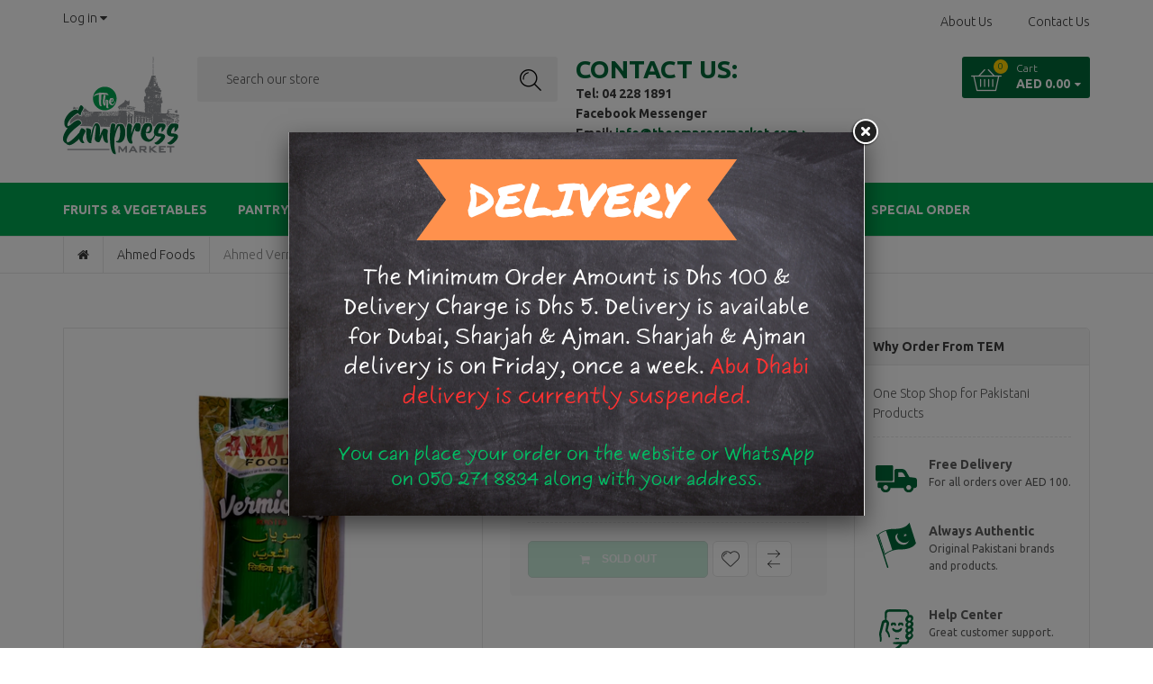

--- FILE ---
content_type: text/html; charset=utf-8
request_url: https://theempressmarket.com/products/ahmedvermicilli
body_size: 22070
content:

<!doctype html>
<!--[if IE 8]><html class="no-js lt-ie9" lang="en"> <![endif]-->
<!--[if IE 9 ]><html class="ie9 no-js"> <![endif]-->
<!--[if (gt IE 9)|!(IE)]><!--> <html class="no-js"> <!--<![endif]-->
<head>
  <!-- Basic page needs ================================================== -->
  <meta charset="utf-8">
  <meta http-equiv="X-UA-Compatible" content="IE=edge">

  
  <link rel="shortcut icon" href="//theempressmarket.com/cdn/shop/t/2/assets/favicon.png?v=105459429230636080051520514697" type="image/png" />
  

  <!-- Title and description ================================================== -->
  <title>
  Ahmed Vermicelli &ndash; Empress Market UAE
  </title>

  

  <!-- Helpers ================================================== -->
  <!-- /snippets/social-meta-tags.liquid -->


  <meta property="og:type" content="product">
  <meta property="og:title" content="Ahmed Vermicelli">
  
    <meta property="og:image" content="http://theempressmarket.com/cdn/shop/products/Vermicelli_roasted_150g_back_grande.jpg?v=1533627977">
    <meta property="og:image:secure_url" content="https://theempressmarket.com/cdn/shop/products/Vermicelli_roasted_150g_back_grande.jpg?v=1533627977">
  
    <meta property="og:image" content="http://theempressmarket.com/cdn/shop/products/Vermicelli_roasted_150g_front_grande.jpg?v=1533627805">
    <meta property="og:image:secure_url" content="https://theempressmarket.com/cdn/shop/products/Vermicelli_roasted_150g_front_grande.jpg?v=1533627805">
  
  <meta property="og:description" content="">
  <meta property="og:price:amount" content="2.50">
  <meta property="og:price:currency" content="AED">

<meta property="og:url" content="https://theempressmarket.com/products/ahmedvermicilli">
<meta property="og:site_name" content="Empress Market UAE">




  <meta name="twitter:card" content="summary">


  <meta name="twitter:title" content="Ahmed Vermicelli">
  <meta name="twitter:description" content="">
  <meta name="twitter:image" content="https://theempressmarket.com/cdn/shop/products/Vermicelli_roasted_150g_front_grande.jpg?v=1533627805">
  <meta name="twitter:image:width" content="600">
  <meta name="twitter:image:height" content="600">


  <meta name="viewport" content="width=device-width,initial-scale=1,shrink-to-fit=no">
  <meta name="theme-color" content="#016838">
  <link rel="canonical" href="https://theempressmarket.com/products/ahmedvermicilli">


  <!-- CSS ================================================== -->
  <link href="//theempressmarket.com/cdn/shop/t/2/assets/bootstrap.min.css?v=162758071430701088431520487331" rel="stylesheet" type="text/css" media="all" />
  <link href="//theempressmarket.com/cdn/shop/t/2/assets/owl.carousel.css?v=37700341080718501571520487363" rel="stylesheet" type="text/css" media="all" />
  <link href="//theempressmarket.com/cdn/shop/t/2/assets/settings.css?v=180862286122664335281520487367" rel="stylesheet" type="text/css" media="all" />
  <link href="//theempressmarket.com/cdn/shop/t/2/assets/styles.scss.css?v=162245593041115490271768950241" rel="stylesheet" type="text/css" media="all" />
  
  
  <link href="//theempressmarket.com/cdn/shop/t/2/assets/nt-header-layout-3.css?v=179802123293812333011520514417" rel="stylesheet" type="text/css" media="all" />

 
  
  <link href="//theempressmarket.com/cdn/shop/t/2/assets/nt-footer-layout-7.css?v=70890352255005621451525634425" rel="stylesheet" type="text/css" media="all" />

  <link href="//theempressmarket.com/cdn/shop/t/2/assets/loader.css?v=135205811561671980921520487354" rel="stylesheet" type="text/css" media="all" />
  <link href="//theempressmarket.com/cdn/shop/t/2/assets/toastr.min.css?v=106468641979978507181520487368" rel="stylesheet" type="text/css" media="all" />
  <link href="//theempressmarket.com/cdn/shop/t/2/assets/jquery.fancybox.css?v=108895518285218184911520487352" rel="stylesheet" type="text/css" media="all" />
  <link rel="stylesheet" href="//theempressmarket.com/cdn/shop/t/2/assets/font-awesome.min.css?v=18110804948319941791520487337">
  <link rel="stylesheet" href="//theempressmarket.com/cdn/shop/t/2/assets/sca-quick-view.css?v=135127537895083890451520487366">
  <link rel="stylesheet" href="//theempressmarket.com/cdn/shop/t/2/assets/sca-jquery.fancybox.css?v=79189073396685353411520487365">


  <script src="//theempressmarket.com/cdn/shop/t/2/assets/jquery.min.js?v=65069114990127504031520487353" type="text/javascript"></script>
  <script src="//theempressmarket.com/cdn/shop/t/2/assets/jquery.themepunch.tools.min.js?v=18298778591535966861520487353" type="text/javascript"></script>
  <script src="//theempressmarket.com/cdn/shop/t/2/assets/jquery.themepunch.revolution.min.js?v=128669562274974500341520487353" type="text/javascript"></script>

  <script src="//theempressmarket.com/cdn/shop/t/2/assets/jquery-cookie.min.js?v=72365755745404048181520487350" async></script>
  <script src="//theempressmarket.com/cdn/shop/t/2/assets/modernizr.min.js?v=125189424955705070111520487356" async></script>
  <script src="//theempressmarket.com/cdn/shop/t/2/assets/jquery.flexslider-min.js?v=75532492484167202441520487352" async></script>
  <script src="//theempressmarket.com/cdn/shop/t/2/assets/owl.carousel.js?v=152657983386792447091520487364" async></script>


  <script src="//theempressmarket.com/cdn/shop/t/2/assets/selectize.min.js?v=102456179055282836341520487366" async></script>
  <script src="//theempressmarket.com/cdn/shop/t/2/assets/jquery.elevateZoom-3.0.8.min.js?v=150010161634655251031520487351" async></script>

  <script src="//theempressmarket.com/cdn/shop/t/2/assets/jquery.fancybox.pack.js?v=145716564429969438081520487352" async></script>
  <script src="//theempressmarket.com/cdn/shop/t/2/assets/jquery.fancybox-media.js?v=27788422968681514511520487352" async></script>


  <script src="//theempressmarket.com/cdn/shop/t/2/assets/isotope.pkgd.min.js?v=107161702741503043951520487350" async></script>
  <script src="//theempressmarket.com/cdn/shop/t/2/assets/imagesloaded.pkgd.min.js?v=29605741150619685811520487350" async></script>
  <script src="//theempressmarket.com/cdn/shop/t/2/assets/jquery.appear.js?v=154574495122327798771520487350" async></script>

  
  
  <script src="//theempressmarket.com/cdn/shopifycloud/storefront/assets/themes_support/option_selection-b017cd28.js" async></script>

  <!-- NT fonts -->
  
<script type="text/javascript">
  WebFontConfig = {
    google: { families: [ 
      
      'Ubuntu:100,200,300,400,500,600,700,800,900'
      

      
      
      ,
            
      'Ubuntu:100,200,300,400,500,600,700,800,900'
      

      
      
      ,
            
      'Ubuntu:100,200,300,400,500,600,700,800,900'
      

    ] }
  };
</script>


  <script src="//theempressmarket.com/cdn/shop/t/2/assets/webfont.js?v=49146392182796844791520487369" async></script>

  <!-- Header hook for plugins ================================================== -->
  <script>window.performance && window.performance.mark && window.performance.mark('shopify.content_for_header.start');</script><meta id="shopify-digital-wallet" name="shopify-digital-wallet" content="/27810960/digital_wallets/dialog">
<link rel="alternate" type="application/json+oembed" href="https://theempressmarket.com/products/ahmedvermicilli.oembed">
<script async="async" src="/checkouts/internal/preloads.js?locale=en-AE"></script>
<script id="shopify-features" type="application/json">{"accessToken":"2239893a58badaa74f369ae6ce3bbfff","betas":["rich-media-storefront-analytics"],"domain":"theempressmarket.com","predictiveSearch":true,"shopId":27810960,"locale":"en"}</script>
<script>var Shopify = Shopify || {};
Shopify.shop = "empress-market-uae.myshopify.com";
Shopify.locale = "en";
Shopify.currency = {"active":"AED","rate":"1.0"};
Shopify.country = "AE";
Shopify.theme = {"name":"shopier-source-drag-drop-v3-8-0","id":12129468464,"schema_name":null,"schema_version":null,"theme_store_id":null,"role":"main"};
Shopify.theme.handle = "null";
Shopify.theme.style = {"id":null,"handle":null};
Shopify.cdnHost = "theempressmarket.com/cdn";
Shopify.routes = Shopify.routes || {};
Shopify.routes.root = "/";</script>
<script type="module">!function(o){(o.Shopify=o.Shopify||{}).modules=!0}(window);</script>
<script>!function(o){function n(){var o=[];function n(){o.push(Array.prototype.slice.apply(arguments))}return n.q=o,n}var t=o.Shopify=o.Shopify||{};t.loadFeatures=n(),t.autoloadFeatures=n()}(window);</script>
<script id="shop-js-analytics" type="application/json">{"pageType":"product"}</script>
<script defer="defer" async type="module" src="//theempressmarket.com/cdn/shopifycloud/shop-js/modules/v2/client.init-shop-cart-sync_BT-GjEfc.en.esm.js"></script>
<script defer="defer" async type="module" src="//theempressmarket.com/cdn/shopifycloud/shop-js/modules/v2/chunk.common_D58fp_Oc.esm.js"></script>
<script defer="defer" async type="module" src="//theempressmarket.com/cdn/shopifycloud/shop-js/modules/v2/chunk.modal_xMitdFEc.esm.js"></script>
<script type="module">
  await import("//theempressmarket.com/cdn/shopifycloud/shop-js/modules/v2/client.init-shop-cart-sync_BT-GjEfc.en.esm.js");
await import("//theempressmarket.com/cdn/shopifycloud/shop-js/modules/v2/chunk.common_D58fp_Oc.esm.js");
await import("//theempressmarket.com/cdn/shopifycloud/shop-js/modules/v2/chunk.modal_xMitdFEc.esm.js");

  window.Shopify.SignInWithShop?.initShopCartSync?.({"fedCMEnabled":true,"windoidEnabled":true});

</script>
<script>(function() {
  var isLoaded = false;
  function asyncLoad() {
    if (isLoaded) return;
    isLoaded = true;
    var urls = ["https:\/\/popup4.lifterpopup.com\/js\/modal.js?shop=empress-market-uae.myshopify.com","https:\/\/announcement-bar.webrexstudio.com\/js\/announcement-script.js?shop=empress-market-uae.myshopify.com","https:\/\/localdelivery.herokuapp.com\/assets\/localdelivery-1.07.js?shop=empress-market-uae.myshopify.com"];
    for (var i = 0; i < urls.length; i++) {
      var s = document.createElement('script');
      s.type = 'text/javascript';
      s.async = true;
      s.src = urls[i];
      var x = document.getElementsByTagName('script')[0];
      x.parentNode.insertBefore(s, x);
    }
  };
  if(window.attachEvent) {
    window.attachEvent('onload', asyncLoad);
  } else {
    window.addEventListener('load', asyncLoad, false);
  }
})();</script>
<script id="__st">var __st={"a":27810960,"offset":14400,"reqid":"1aa699bf-ede6-4e40-99e2-9d233517cf57-1769282397","pageurl":"theempressmarket.com\/products\/ahmedvermicilli","u":"c3cead6deba6","p":"product","rtyp":"product","rid":695536877616};</script>
<script>window.ShopifyPaypalV4VisibilityTracking = true;</script>
<script id="captcha-bootstrap">!function(){'use strict';const t='contact',e='account',n='new_comment',o=[[t,t],['blogs',n],['comments',n],[t,'customer']],c=[[e,'customer_login'],[e,'guest_login'],[e,'recover_customer_password'],[e,'create_customer']],r=t=>t.map((([t,e])=>`form[action*='/${t}']:not([data-nocaptcha='true']) input[name='form_type'][value='${e}']`)).join(','),a=t=>()=>t?[...document.querySelectorAll(t)].map((t=>t.form)):[];function s(){const t=[...o],e=r(t);return a(e)}const i='password',u='form_key',d=['recaptcha-v3-token','g-recaptcha-response','h-captcha-response',i],f=()=>{try{return window.sessionStorage}catch{return}},m='__shopify_v',_=t=>t.elements[u];function p(t,e,n=!1){try{const o=window.sessionStorage,c=JSON.parse(o.getItem(e)),{data:r}=function(t){const{data:e,action:n}=t;return t[m]||n?{data:e,action:n}:{data:t,action:n}}(c);for(const[e,n]of Object.entries(r))t.elements[e]&&(t.elements[e].value=n);n&&o.removeItem(e)}catch(o){console.error('form repopulation failed',{error:o})}}const l='form_type',E='cptcha';function T(t){t.dataset[E]=!0}const w=window,h=w.document,L='Shopify',v='ce_forms',y='captcha';let A=!1;((t,e)=>{const n=(g='f06e6c50-85a8-45c8-87d0-21a2b65856fe',I='https://cdn.shopify.com/shopifycloud/storefront-forms-hcaptcha/ce_storefront_forms_captcha_hcaptcha.v1.5.2.iife.js',D={infoText:'Protected by hCaptcha',privacyText:'Privacy',termsText:'Terms'},(t,e,n)=>{const o=w[L][v],c=o.bindForm;if(c)return c(t,g,e,D).then(n);var r;o.q.push([[t,g,e,D],n]),r=I,A||(h.body.append(Object.assign(h.createElement('script'),{id:'captcha-provider',async:!0,src:r})),A=!0)});var g,I,D;w[L]=w[L]||{},w[L][v]=w[L][v]||{},w[L][v].q=[],w[L][y]=w[L][y]||{},w[L][y].protect=function(t,e){n(t,void 0,e),T(t)},Object.freeze(w[L][y]),function(t,e,n,w,h,L){const[v,y,A,g]=function(t,e,n){const i=e?o:[],u=t?c:[],d=[...i,...u],f=r(d),m=r(i),_=r(d.filter((([t,e])=>n.includes(e))));return[a(f),a(m),a(_),s()]}(w,h,L),I=t=>{const e=t.target;return e instanceof HTMLFormElement?e:e&&e.form},D=t=>v().includes(t);t.addEventListener('submit',(t=>{const e=I(t);if(!e)return;const n=D(e)&&!e.dataset.hcaptchaBound&&!e.dataset.recaptchaBound,o=_(e),c=g().includes(e)&&(!o||!o.value);(n||c)&&t.preventDefault(),c&&!n&&(function(t){try{if(!f())return;!function(t){const e=f();if(!e)return;const n=_(t);if(!n)return;const o=n.value;o&&e.removeItem(o)}(t);const e=Array.from(Array(32),(()=>Math.random().toString(36)[2])).join('');!function(t,e){_(t)||t.append(Object.assign(document.createElement('input'),{type:'hidden',name:u})),t.elements[u].value=e}(t,e),function(t,e){const n=f();if(!n)return;const o=[...t.querySelectorAll(`input[type='${i}']`)].map((({name:t})=>t)),c=[...d,...o],r={};for(const[a,s]of new FormData(t).entries())c.includes(a)||(r[a]=s);n.setItem(e,JSON.stringify({[m]:1,action:t.action,data:r}))}(t,e)}catch(e){console.error('failed to persist form',e)}}(e),e.submit())}));const S=(t,e)=>{t&&!t.dataset[E]&&(n(t,e.some((e=>e===t))),T(t))};for(const o of['focusin','change'])t.addEventListener(o,(t=>{const e=I(t);D(e)&&S(e,y())}));const B=e.get('form_key'),M=e.get(l),P=B&&M;t.addEventListener('DOMContentLoaded',(()=>{const t=y();if(P)for(const e of t)e.elements[l].value===M&&p(e,B);[...new Set([...A(),...v().filter((t=>'true'===t.dataset.shopifyCaptcha))])].forEach((e=>S(e,t)))}))}(h,new URLSearchParams(w.location.search),n,t,e,['guest_login'])})(!0,!0)}();</script>
<script integrity="sha256-4kQ18oKyAcykRKYeNunJcIwy7WH5gtpwJnB7kiuLZ1E=" data-source-attribution="shopify.loadfeatures" defer="defer" src="//theempressmarket.com/cdn/shopifycloud/storefront/assets/storefront/load_feature-a0a9edcb.js" crossorigin="anonymous"></script>
<script data-source-attribution="shopify.dynamic_checkout.dynamic.init">var Shopify=Shopify||{};Shopify.PaymentButton=Shopify.PaymentButton||{isStorefrontPortableWallets:!0,init:function(){window.Shopify.PaymentButton.init=function(){};var t=document.createElement("script");t.src="https://theempressmarket.com/cdn/shopifycloud/portable-wallets/latest/portable-wallets.en.js",t.type="module",document.head.appendChild(t)}};
</script>
<script data-source-attribution="shopify.dynamic_checkout.buyer_consent">
  function portableWalletsHideBuyerConsent(e){var t=document.getElementById("shopify-buyer-consent"),n=document.getElementById("shopify-subscription-policy-button");t&&n&&(t.classList.add("hidden"),t.setAttribute("aria-hidden","true"),n.removeEventListener("click",e))}function portableWalletsShowBuyerConsent(e){var t=document.getElementById("shopify-buyer-consent"),n=document.getElementById("shopify-subscription-policy-button");t&&n&&(t.classList.remove("hidden"),t.removeAttribute("aria-hidden"),n.addEventListener("click",e))}window.Shopify?.PaymentButton&&(window.Shopify.PaymentButton.hideBuyerConsent=portableWalletsHideBuyerConsent,window.Shopify.PaymentButton.showBuyerConsent=portableWalletsShowBuyerConsent);
</script>
<script data-source-attribution="shopify.dynamic_checkout.cart.bootstrap">document.addEventListener("DOMContentLoaded",(function(){function t(){return document.querySelector("shopify-accelerated-checkout-cart, shopify-accelerated-checkout")}if(t())Shopify.PaymentButton.init();else{new MutationObserver((function(e,n){t()&&(Shopify.PaymentButton.init(),n.disconnect())})).observe(document.body,{childList:!0,subtree:!0})}}));
</script>

<script>window.performance && window.performance.mark && window.performance.mark('shopify.content_for_header.end');</script>

<link href="https://monorail-edge.shopifysvc.com" rel="dns-prefetch">
<script>(function(){if ("sendBeacon" in navigator && "performance" in window) {try {var session_token_from_headers = performance.getEntriesByType('navigation')[0].serverTiming.find(x => x.name == '_s').description;} catch {var session_token_from_headers = undefined;}var session_cookie_matches = document.cookie.match(/_shopify_s=([^;]*)/);var session_token_from_cookie = session_cookie_matches && session_cookie_matches.length === 2 ? session_cookie_matches[1] : "";var session_token = session_token_from_headers || session_token_from_cookie || "";function handle_abandonment_event(e) {var entries = performance.getEntries().filter(function(entry) {return /monorail-edge.shopifysvc.com/.test(entry.name);});if (!window.abandonment_tracked && entries.length === 0) {window.abandonment_tracked = true;var currentMs = Date.now();var navigation_start = performance.timing.navigationStart;var payload = {shop_id: 27810960,url: window.location.href,navigation_start,duration: currentMs - navigation_start,session_token,page_type: "product"};window.navigator.sendBeacon("https://monorail-edge.shopifysvc.com/v1/produce", JSON.stringify({schema_id: "online_store_buyer_site_abandonment/1.1",payload: payload,metadata: {event_created_at_ms: currentMs,event_sent_at_ms: currentMs}}));}}window.addEventListener('pagehide', handle_abandonment_event);}}());</script>
<script id="web-pixels-manager-setup">(function e(e,d,r,n,o){if(void 0===o&&(o={}),!Boolean(null===(a=null===(i=window.Shopify)||void 0===i?void 0:i.analytics)||void 0===a?void 0:a.replayQueue)){var i,a;window.Shopify=window.Shopify||{};var t=window.Shopify;t.analytics=t.analytics||{};var s=t.analytics;s.replayQueue=[],s.publish=function(e,d,r){return s.replayQueue.push([e,d,r]),!0};try{self.performance.mark("wpm:start")}catch(e){}var l=function(){var e={modern:/Edge?\/(1{2}[4-9]|1[2-9]\d|[2-9]\d{2}|\d{4,})\.\d+(\.\d+|)|Firefox\/(1{2}[4-9]|1[2-9]\d|[2-9]\d{2}|\d{4,})\.\d+(\.\d+|)|Chrom(ium|e)\/(9{2}|\d{3,})\.\d+(\.\d+|)|(Maci|X1{2}).+ Version\/(15\.\d+|(1[6-9]|[2-9]\d|\d{3,})\.\d+)([,.]\d+|)( \(\w+\)|)( Mobile\/\w+|) Safari\/|Chrome.+OPR\/(9{2}|\d{3,})\.\d+\.\d+|(CPU[ +]OS|iPhone[ +]OS|CPU[ +]iPhone|CPU IPhone OS|CPU iPad OS)[ +]+(15[._]\d+|(1[6-9]|[2-9]\d|\d{3,})[._]\d+)([._]\d+|)|Android:?[ /-](13[3-9]|1[4-9]\d|[2-9]\d{2}|\d{4,})(\.\d+|)(\.\d+|)|Android.+Firefox\/(13[5-9]|1[4-9]\d|[2-9]\d{2}|\d{4,})\.\d+(\.\d+|)|Android.+Chrom(ium|e)\/(13[3-9]|1[4-9]\d|[2-9]\d{2}|\d{4,})\.\d+(\.\d+|)|SamsungBrowser\/([2-9]\d|\d{3,})\.\d+/,legacy:/Edge?\/(1[6-9]|[2-9]\d|\d{3,})\.\d+(\.\d+|)|Firefox\/(5[4-9]|[6-9]\d|\d{3,})\.\d+(\.\d+|)|Chrom(ium|e)\/(5[1-9]|[6-9]\d|\d{3,})\.\d+(\.\d+|)([\d.]+$|.*Safari\/(?![\d.]+ Edge\/[\d.]+$))|(Maci|X1{2}).+ Version\/(10\.\d+|(1[1-9]|[2-9]\d|\d{3,})\.\d+)([,.]\d+|)( \(\w+\)|)( Mobile\/\w+|) Safari\/|Chrome.+OPR\/(3[89]|[4-9]\d|\d{3,})\.\d+\.\d+|(CPU[ +]OS|iPhone[ +]OS|CPU[ +]iPhone|CPU IPhone OS|CPU iPad OS)[ +]+(10[._]\d+|(1[1-9]|[2-9]\d|\d{3,})[._]\d+)([._]\d+|)|Android:?[ /-](13[3-9]|1[4-9]\d|[2-9]\d{2}|\d{4,})(\.\d+|)(\.\d+|)|Mobile Safari.+OPR\/([89]\d|\d{3,})\.\d+\.\d+|Android.+Firefox\/(13[5-9]|1[4-9]\d|[2-9]\d{2}|\d{4,})\.\d+(\.\d+|)|Android.+Chrom(ium|e)\/(13[3-9]|1[4-9]\d|[2-9]\d{2}|\d{4,})\.\d+(\.\d+|)|Android.+(UC? ?Browser|UCWEB|U3)[ /]?(15\.([5-9]|\d{2,})|(1[6-9]|[2-9]\d|\d{3,})\.\d+)\.\d+|SamsungBrowser\/(5\.\d+|([6-9]|\d{2,})\.\d+)|Android.+MQ{2}Browser\/(14(\.(9|\d{2,})|)|(1[5-9]|[2-9]\d|\d{3,})(\.\d+|))(\.\d+|)|K[Aa][Ii]OS\/(3\.\d+|([4-9]|\d{2,})\.\d+)(\.\d+|)/},d=e.modern,r=e.legacy,n=navigator.userAgent;return n.match(d)?"modern":n.match(r)?"legacy":"unknown"}(),u="modern"===l?"modern":"legacy",c=(null!=n?n:{modern:"",legacy:""})[u],f=function(e){return[e.baseUrl,"/wpm","/b",e.hashVersion,"modern"===e.buildTarget?"m":"l",".js"].join("")}({baseUrl:d,hashVersion:r,buildTarget:u}),m=function(e){var d=e.version,r=e.bundleTarget,n=e.surface,o=e.pageUrl,i=e.monorailEndpoint;return{emit:function(e){var a=e.status,t=e.errorMsg,s=(new Date).getTime(),l=JSON.stringify({metadata:{event_sent_at_ms:s},events:[{schema_id:"web_pixels_manager_load/3.1",payload:{version:d,bundle_target:r,page_url:o,status:a,surface:n,error_msg:t},metadata:{event_created_at_ms:s}}]});if(!i)return console&&console.warn&&console.warn("[Web Pixels Manager] No Monorail endpoint provided, skipping logging."),!1;try{return self.navigator.sendBeacon.bind(self.navigator)(i,l)}catch(e){}var u=new XMLHttpRequest;try{return u.open("POST",i,!0),u.setRequestHeader("Content-Type","text/plain"),u.send(l),!0}catch(e){return console&&console.warn&&console.warn("[Web Pixels Manager] Got an unhandled error while logging to Monorail."),!1}}}}({version:r,bundleTarget:l,surface:e.surface,pageUrl:self.location.href,monorailEndpoint:e.monorailEndpoint});try{o.browserTarget=l,function(e){var d=e.src,r=e.async,n=void 0===r||r,o=e.onload,i=e.onerror,a=e.sri,t=e.scriptDataAttributes,s=void 0===t?{}:t,l=document.createElement("script"),u=document.querySelector("head"),c=document.querySelector("body");if(l.async=n,l.src=d,a&&(l.integrity=a,l.crossOrigin="anonymous"),s)for(var f in s)if(Object.prototype.hasOwnProperty.call(s,f))try{l.dataset[f]=s[f]}catch(e){}if(o&&l.addEventListener("load",o),i&&l.addEventListener("error",i),u)u.appendChild(l);else{if(!c)throw new Error("Did not find a head or body element to append the script");c.appendChild(l)}}({src:f,async:!0,onload:function(){if(!function(){var e,d;return Boolean(null===(d=null===(e=window.Shopify)||void 0===e?void 0:e.analytics)||void 0===d?void 0:d.initialized)}()){var d=window.webPixelsManager.init(e)||void 0;if(d){var r=window.Shopify.analytics;r.replayQueue.forEach((function(e){var r=e[0],n=e[1],o=e[2];d.publishCustomEvent(r,n,o)})),r.replayQueue=[],r.publish=d.publishCustomEvent,r.visitor=d.visitor,r.initialized=!0}}},onerror:function(){return m.emit({status:"failed",errorMsg:"".concat(f," has failed to load")})},sri:function(e){var d=/^sha384-[A-Za-z0-9+/=]+$/;return"string"==typeof e&&d.test(e)}(c)?c:"",scriptDataAttributes:o}),m.emit({status:"loading"})}catch(e){m.emit({status:"failed",errorMsg:(null==e?void 0:e.message)||"Unknown error"})}}})({shopId: 27810960,storefrontBaseUrl: "https://theempressmarket.com",extensionsBaseUrl: "https://extensions.shopifycdn.com/cdn/shopifycloud/web-pixels-manager",monorailEndpoint: "https://monorail-edge.shopifysvc.com/unstable/produce_batch",surface: "storefront-renderer",enabledBetaFlags: ["2dca8a86"],webPixelsConfigList: [{"id":"shopify-app-pixel","configuration":"{}","eventPayloadVersion":"v1","runtimeContext":"STRICT","scriptVersion":"0450","apiClientId":"shopify-pixel","type":"APP","privacyPurposes":["ANALYTICS","MARKETING"]},{"id":"shopify-custom-pixel","eventPayloadVersion":"v1","runtimeContext":"LAX","scriptVersion":"0450","apiClientId":"shopify-pixel","type":"CUSTOM","privacyPurposes":["ANALYTICS","MARKETING"]}],isMerchantRequest: false,initData: {"shop":{"name":"Empress Market UAE","paymentSettings":{"currencyCode":"AED"},"myshopifyDomain":"empress-market-uae.myshopify.com","countryCode":"AE","storefrontUrl":"https:\/\/theempressmarket.com"},"customer":null,"cart":null,"checkout":null,"productVariants":[{"price":{"amount":2.5,"currencyCode":"AED"},"product":{"title":"Ahmed Vermicelli","vendor":"Ahmed","id":"695536877616","untranslatedTitle":"Ahmed Vermicelli","url":"\/products\/ahmedvermicilli","type":"Desserts"},"id":"7563587584048","image":{"src":"\/\/theempressmarket.com\/cdn\/shop\/products\/Vermicelli_roasted_150g_front.jpg?v=1533627805"},"sku":"054529016011","title":"Default Title","untranslatedTitle":"Default Title"}],"purchasingCompany":null},},"https://theempressmarket.com/cdn","fcfee988w5aeb613cpc8e4bc33m6693e112",{"modern":"","legacy":""},{"shopId":"27810960","storefrontBaseUrl":"https:\/\/theempressmarket.com","extensionBaseUrl":"https:\/\/extensions.shopifycdn.com\/cdn\/shopifycloud\/web-pixels-manager","surface":"storefront-renderer","enabledBetaFlags":"[\"2dca8a86\"]","isMerchantRequest":"false","hashVersion":"fcfee988w5aeb613cpc8e4bc33m6693e112","publish":"custom","events":"[[\"page_viewed\",{}],[\"product_viewed\",{\"productVariant\":{\"price\":{\"amount\":2.5,\"currencyCode\":\"AED\"},\"product\":{\"title\":\"Ahmed Vermicelli\",\"vendor\":\"Ahmed\",\"id\":\"695536877616\",\"untranslatedTitle\":\"Ahmed Vermicelli\",\"url\":\"\/products\/ahmedvermicilli\",\"type\":\"Desserts\"},\"id\":\"7563587584048\",\"image\":{\"src\":\"\/\/theempressmarket.com\/cdn\/shop\/products\/Vermicelli_roasted_150g_front.jpg?v=1533627805\"},\"sku\":\"054529016011\",\"title\":\"Default Title\",\"untranslatedTitle\":\"Default Title\"}}]]"});</script><script>
  window.ShopifyAnalytics = window.ShopifyAnalytics || {};
  window.ShopifyAnalytics.meta = window.ShopifyAnalytics.meta || {};
  window.ShopifyAnalytics.meta.currency = 'AED';
  var meta = {"product":{"id":695536877616,"gid":"gid:\/\/shopify\/Product\/695536877616","vendor":"Ahmed","type":"Desserts","handle":"ahmedvermicilli","variants":[{"id":7563587584048,"price":250,"name":"Ahmed Vermicelli","public_title":null,"sku":"054529016011"}],"remote":false},"page":{"pageType":"product","resourceType":"product","resourceId":695536877616,"requestId":"1aa699bf-ede6-4e40-99e2-9d233517cf57-1769282397"}};
  for (var attr in meta) {
    window.ShopifyAnalytics.meta[attr] = meta[attr];
  }
</script>
<script class="analytics">
  (function () {
    var customDocumentWrite = function(content) {
      var jquery = null;

      if (window.jQuery) {
        jquery = window.jQuery;
      } else if (window.Checkout && window.Checkout.$) {
        jquery = window.Checkout.$;
      }

      if (jquery) {
        jquery('body').append(content);
      }
    };

    var hasLoggedConversion = function(token) {
      if (token) {
        return document.cookie.indexOf('loggedConversion=' + token) !== -1;
      }
      return false;
    }

    var setCookieIfConversion = function(token) {
      if (token) {
        var twoMonthsFromNow = new Date(Date.now());
        twoMonthsFromNow.setMonth(twoMonthsFromNow.getMonth() + 2);

        document.cookie = 'loggedConversion=' + token + '; expires=' + twoMonthsFromNow;
      }
    }

    var trekkie = window.ShopifyAnalytics.lib = window.trekkie = window.trekkie || [];
    if (trekkie.integrations) {
      return;
    }
    trekkie.methods = [
      'identify',
      'page',
      'ready',
      'track',
      'trackForm',
      'trackLink'
    ];
    trekkie.factory = function(method) {
      return function() {
        var args = Array.prototype.slice.call(arguments);
        args.unshift(method);
        trekkie.push(args);
        return trekkie;
      };
    };
    for (var i = 0; i < trekkie.methods.length; i++) {
      var key = trekkie.methods[i];
      trekkie[key] = trekkie.factory(key);
    }
    trekkie.load = function(config) {
      trekkie.config = config || {};
      trekkie.config.initialDocumentCookie = document.cookie;
      var first = document.getElementsByTagName('script')[0];
      var script = document.createElement('script');
      script.type = 'text/javascript';
      script.onerror = function(e) {
        var scriptFallback = document.createElement('script');
        scriptFallback.type = 'text/javascript';
        scriptFallback.onerror = function(error) {
                var Monorail = {
      produce: function produce(monorailDomain, schemaId, payload) {
        var currentMs = new Date().getTime();
        var event = {
          schema_id: schemaId,
          payload: payload,
          metadata: {
            event_created_at_ms: currentMs,
            event_sent_at_ms: currentMs
          }
        };
        return Monorail.sendRequest("https://" + monorailDomain + "/v1/produce", JSON.stringify(event));
      },
      sendRequest: function sendRequest(endpointUrl, payload) {
        // Try the sendBeacon API
        if (window && window.navigator && typeof window.navigator.sendBeacon === 'function' && typeof window.Blob === 'function' && !Monorail.isIos12()) {
          var blobData = new window.Blob([payload], {
            type: 'text/plain'
          });

          if (window.navigator.sendBeacon(endpointUrl, blobData)) {
            return true;
          } // sendBeacon was not successful

        } // XHR beacon

        var xhr = new XMLHttpRequest();

        try {
          xhr.open('POST', endpointUrl);
          xhr.setRequestHeader('Content-Type', 'text/plain');
          xhr.send(payload);
        } catch (e) {
          console.log(e);
        }

        return false;
      },
      isIos12: function isIos12() {
        return window.navigator.userAgent.lastIndexOf('iPhone; CPU iPhone OS 12_') !== -1 || window.navigator.userAgent.lastIndexOf('iPad; CPU OS 12_') !== -1;
      }
    };
    Monorail.produce('monorail-edge.shopifysvc.com',
      'trekkie_storefront_load_errors/1.1',
      {shop_id: 27810960,
      theme_id: 12129468464,
      app_name: "storefront",
      context_url: window.location.href,
      source_url: "//theempressmarket.com/cdn/s/trekkie.storefront.8d95595f799fbf7e1d32231b9a28fd43b70c67d3.min.js"});

        };
        scriptFallback.async = true;
        scriptFallback.src = '//theempressmarket.com/cdn/s/trekkie.storefront.8d95595f799fbf7e1d32231b9a28fd43b70c67d3.min.js';
        first.parentNode.insertBefore(scriptFallback, first);
      };
      script.async = true;
      script.src = '//theempressmarket.com/cdn/s/trekkie.storefront.8d95595f799fbf7e1d32231b9a28fd43b70c67d3.min.js';
      first.parentNode.insertBefore(script, first);
    };
    trekkie.load(
      {"Trekkie":{"appName":"storefront","development":false,"defaultAttributes":{"shopId":27810960,"isMerchantRequest":null,"themeId":12129468464,"themeCityHash":"1754750046771460989","contentLanguage":"en","currency":"AED","eventMetadataId":"d90ed58d-ce14-4927-bf99-9e6bfe6d0514"},"isServerSideCookieWritingEnabled":true,"monorailRegion":"shop_domain","enabledBetaFlags":["65f19447"]},"Session Attribution":{},"S2S":{"facebookCapiEnabled":false,"source":"trekkie-storefront-renderer","apiClientId":580111}}
    );

    var loaded = false;
    trekkie.ready(function() {
      if (loaded) return;
      loaded = true;

      window.ShopifyAnalytics.lib = window.trekkie;

      var originalDocumentWrite = document.write;
      document.write = customDocumentWrite;
      try { window.ShopifyAnalytics.merchantGoogleAnalytics.call(this); } catch(error) {};
      document.write = originalDocumentWrite;

      window.ShopifyAnalytics.lib.page(null,{"pageType":"product","resourceType":"product","resourceId":695536877616,"requestId":"1aa699bf-ede6-4e40-99e2-9d233517cf57-1769282397","shopifyEmitted":true});

      var match = window.location.pathname.match(/checkouts\/(.+)\/(thank_you|post_purchase)/)
      var token = match? match[1]: undefined;
      if (!hasLoggedConversion(token)) {
        setCookieIfConversion(token);
        window.ShopifyAnalytics.lib.track("Viewed Product",{"currency":"AED","variantId":7563587584048,"productId":695536877616,"productGid":"gid:\/\/shopify\/Product\/695536877616","name":"Ahmed Vermicelli","price":"2.50","sku":"054529016011","brand":"Ahmed","variant":null,"category":"Desserts","nonInteraction":true,"remote":false},undefined,undefined,{"shopifyEmitted":true});
      window.ShopifyAnalytics.lib.track("monorail:\/\/trekkie_storefront_viewed_product\/1.1",{"currency":"AED","variantId":7563587584048,"productId":695536877616,"productGid":"gid:\/\/shopify\/Product\/695536877616","name":"Ahmed Vermicelli","price":"2.50","sku":"054529016011","brand":"Ahmed","variant":null,"category":"Desserts","nonInteraction":true,"remote":false,"referer":"https:\/\/theempressmarket.com\/products\/ahmedvermicilli"});
      }
    });


        var eventsListenerScript = document.createElement('script');
        eventsListenerScript.async = true;
        eventsListenerScript.src = "//theempressmarket.com/cdn/shopifycloud/storefront/assets/shop_events_listener-3da45d37.js";
        document.getElementsByTagName('head')[0].appendChild(eventsListenerScript);

})();</script>
<script
  defer
  src="https://theempressmarket.com/cdn/shopifycloud/perf-kit/shopify-perf-kit-3.0.4.min.js"
  data-application="storefront-renderer"
  data-shop-id="27810960"
  data-render-region="gcp-us-central1"
  data-page-type="product"
  data-theme-instance-id="12129468464"
  data-theme-name=""
  data-theme-version=""
  data-monorail-region="shop_domain"
  data-resource-timing-sampling-rate="10"
  data-shs="true"
  data-shs-beacon="true"
  data-shs-export-with-fetch="true"
  data-shs-logs-sample-rate="1"
  data-shs-beacon-endpoint="https://theempressmarket.com/api/collect"
></script>
</head>


<body id="ahmed-vermicelli" class=" nt-social-media-style-box cart_icon_style_1 template-product nt-header-social-media-style-df " >

  <!-- Canvas Snow Fall Effect -->
  

  <!-- Nav Drawer ================================================== -->
  <div id="NavDrawer" class="drawer drawer--left isiDevice">
  <div class="drawer__header">
    <div class="drawer__title h3"></div>
    
    <div class="drawer__close js-drawer-close">
      <button type="button" class="icon-fallback-text">
        <span class="icon icon-x" aria-hidden="true"></span>
        <span class="fallback-text">Close menu</span>
      </button>
    </div>
  </div>
  <!-- begin mobile-nav -->
  <ul class="mobile-nav">
    <li class="mobile-nav__item"><div class="nt-nav-vertical">
  <div class="dropdown">
    <button class="nt-toggle-label" type="button" >
      <span class="icon"></span>
      All Categories
    </button>
    <div class="dropdown-menu" >
      <ul>
        
        
      </ul>
    </div>
  </div>        
</div></li>
    
    
    
    
    


    
    
    <li class="mobile-nav__item">
      <a href="/collections/fruits-and-vegetables" class="mobile-nav__link">Fruits & Vegetables</a>
    </li>
    
    
    
    
    
    


    
    
    <li class="mobile-nav__item " aria-haspopup="true">
      <div class="mobile-nav__has-sublist isiDeviceDrop">
        <a href="#" class="mobile-nav__link">Pantry</a>
        <div class="mobile-nav__toggle">
          <button type="button" class="icon-fallback-text mobile-nav__toggle-open">
            <span class="icon icon-plus" aria-hidden="true"></span>
            <span class="fallback-text">See More</span>
          </button>
          <button type="button" class="icon-fallback-text mobile-nav__toggle-close">
            <span class="icon icon-minus" aria-hidden="true"></span>
            <span class="fallback-text">"Close Cart"</span>
          </button>
        </div>
      </div>
      
      
      	<ul class="site-nav__dropdown">
  
  <li class="dropdown">
    <a href="#">
      Cans, Tins & Bottles
      
    </a>

    
      
      <ul class="site-nav__dropdown">
  
  <li >
    <a href="/collections/canned-food">
      Canned Food
      
    </a>

    

  </li>
  
  <li >
    <a href="/collections/chutney">
      Chutney
      
    </a>

    

  </li>
  
  <li >
    <a href="/collections/condiments">
      Condiments
      
    </a>

    

  </li>
  
  <li >
    <a href="/collections/honey">
      Honey
      
    </a>

    

  </li>
  
  <li >
    <a href="/collections/jam">
      Jam
      
    </a>

    

  </li>
  
  <li >
    <a href="/collections/pickels">
      Pickles
      
    </a>

    

  </li>
  
  <li >
    <a href="/collections/sauce">
      Sauce
      
    </a>

    

  </li>
  
  <li >
    <a href="/collections/spreads">
      Spreads
      
    </a>

    

  </li>
  
  <li >
    <a href="/collections/syrups">
      Syrups
      
    </a>

    

  </li>
  
</ul>
    

  </li>
  
  <li class="dropdown">
    <a href="#">
      Beverages
      
    </a>

    
      
      <ul class="site-nav__dropdown">
  
  <li >
    <a href="/collections/drinks">
      Drinks
      
    </a>

    

  </li>
  
  <li >
    <a href="/collections/water">
      Water
      
    </a>

    

  </li>
  
</ul>
    

  </li>
  
  <li class="dropdown">
    <a href="#">
      Dry Food & Fruits
      
    </a>

    
      
      <ul class="site-nav__dropdown">
  
  <li >
    <a href="/collections/dry-food">
      Dry Food
      
    </a>

    

  </li>
  
  <li >
    <a href="/collections/dry-fruits">
      Dry Fruits
      
    </a>

    

  </li>
  
</ul>
    

  </li>
  
  <li class="dropdown">
    <a href="#">
      Grains, Pasta & Cereals
      
    </a>

    
      
      <ul class="site-nav__dropdown">
  
  <li >
    <a href="/collections/cereals">
      Cereals
      
    </a>

    

  </li>
  
  <li >
    <a href="/collections/flour">
      Flour
      
    </a>

    

  </li>
  
  <li >
    <a href="/collections/grains">
      Grains
      
    </a>

    

  </li>
  
  <li >
    <a href="/collections/pasta">
      Pasta
      
    </a>

    

  </li>
  
  <li >
    <a href="/collections/rice">
      Rice
      
    </a>

    

  </li>
  
</ul>
    

  </li>
  
  <li class="dropdown">
    <a href="#">
      Oils & Fats
      
    </a>

    
      
      <ul class="site-nav__dropdown">
  
  <li >
    <a href="/collections/cooking-fat">
      Cooking Fat
      
    </a>

    

  </li>
  
  <li >
    <a href="/collections/oils">
      Oils
      
    </a>

    

  </li>
  
</ul>
    

  </li>
  
  <li >
    <a href="/collections/ready-to-eat">
      Ready To Eat
      
    </a>

    

  </li>
  
  <li class="dropdown">
    <a href="#">
      Snacks & Candies
      
    </a>

    
      
      <ul class="site-nav__dropdown">
  
  <li >
    <a href="/collections/candies">
      Candies
      
    </a>

    

  </li>
  
  <li >
    <a href="/collections/chips">
      Chips
      
    </a>

    

  </li>
  
  <li >
    <a href="/collections/snacks">
      Snacks
      
    </a>

    

  </li>
  
</ul>
    

  </li>
  
  <li class="dropdown">
    <a href="#">
      Spices
      
    </a>

    
      
      <ul class="site-nav__dropdown">
  
  <li >
    <a href="/collections/spices">
      Spices
      
    </a>

    

  </li>
  
  <li >
    <a href="/collections/spice-mixes">
      Spice Mixes
      
    </a>

    

  </li>
  
  <li >
    <a href="/collections/salt">
      Salt
      
    </a>

    

  </li>
  
</ul>
    

  </li>
  
  <li class="dropdown">
    <a href="#">
      Tea
      
    </a>

    
      
      <ul class="site-nav__dropdown">
  
  <li >
    <a href="/collections/tea">
      Tea
      
    </a>

    

  </li>
  
  <li >
    <a href="/collections/tea-whitner">
      Tea Whitner
      
    </a>

    

  </li>
  
</ul>
    

  </li>
  
  <li >
    <a href="/collections/desserts">
      Desserts
      
    </a>

    

  </li>
  
</ul>
      
    </li>
    
    
    
    
    
    


    
    
    <li class="mobile-nav__item">
      <a href="/collections/meat" class="mobile-nav__link">Meat</a>
    </li>
    
    
    
    
    
    


    
    
    <li class="mobile-nav__item">
      <a href="/collections/dairy" class="mobile-nav__link">Dairy</a>
    </li>
    
    
    
    
    
    


    
    
    <li class="mobile-nav__item " aria-haspopup="true">
      <div class="mobile-nav__has-sublist isiDeviceDrop">
        <a href="#" class="mobile-nav__link">Bakery</a>
        <div class="mobile-nav__toggle">
          <button type="button" class="icon-fallback-text mobile-nav__toggle-open">
            <span class="icon icon-plus" aria-hidden="true"></span>
            <span class="fallback-text">See More</span>
          </button>
          <button type="button" class="icon-fallback-text mobile-nav__toggle-close">
            <span class="icon icon-minus" aria-hidden="true"></span>
            <span class="fallback-text">"Close Cart"</span>
          </button>
        </div>
      </div>
      
      
      	<ul class="site-nav__dropdown">
  
  <li >
    <a href="/collections/biscuits">
      Biscuits
      
    </a>

    

  </li>
  
  <li >
    <a href="/collections/bread">
      Bread
      
    </a>

    

  </li>
  
  <li >
    <a href="/collections/cakes">
      Cakes
      
    </a>

    

  </li>
  
</ul>
      
    </li>
    
    
    
    
    
    


    
    
    <li class="mobile-nav__item">
      <a href="/collections/frozen" class="mobile-nav__link">Frozen</a>
    </li>
    
    
    
    
    
    


    
    
    <li class="mobile-nav__item " aria-haspopup="true">
      <div class="mobile-nav__has-sublist isiDeviceDrop">
        <a href="#" class="mobile-nav__link">Personal Care</a>
        <div class="mobile-nav__toggle">
          <button type="button" class="icon-fallback-text mobile-nav__toggle-open">
            <span class="icon icon-plus" aria-hidden="true"></span>
            <span class="fallback-text">See More</span>
          </button>
          <button type="button" class="icon-fallback-text mobile-nav__toggle-close">
            <span class="icon icon-minus" aria-hidden="true"></span>
            <span class="fallback-text">"Close Cart"</span>
          </button>
        </div>
      </div>
      
      
      	<ul class="site-nav__dropdown">
  
  <li >
    <a href="/collections/health">
      Health
      
    </a>

    

  </li>
  
  <li >
    <a href="/collections/grooming-cosmetics">
      Grooming & Cosmetics
      
    </a>

    

  </li>
  
</ul>
      
    </li>
    
    
    
    
    
    


    
    
    <li class="mobile-nav__item " aria-haspopup="true">
      <div class="mobile-nav__has-sublist isiDeviceDrop">
        <a href="#" class="mobile-nav__link">Other</a>
        <div class="mobile-nav__toggle">
          <button type="button" class="icon-fallback-text mobile-nav__toggle-open">
            <span class="icon icon-plus" aria-hidden="true"></span>
            <span class="fallback-text">See More</span>
          </button>
          <button type="button" class="icon-fallback-text mobile-nav__toggle-close">
            <span class="icon icon-minus" aria-hidden="true"></span>
            <span class="fallback-text">"Close Cart"</span>
          </button>
        </div>
      </div>
      
      
      	<ul class="site-nav__dropdown">
  
  <li >
    <a href="/collections/batteries-stationary">
      Batteries & Stationary
      
    </a>

    

  </li>
  
  <li >
    <a href="/collections/crafts-ornaments">
      Crafts & Ornaments
      
    </a>

    

  </li>
  
  <li >
    <a href="/collections/general">
      General
      
    </a>

    

  </li>
  
  <li >
    <a href="/collections/pots-pans">
      Pots & Pans
      
    </a>

    

  </li>
  
  <li >
    <a href="/collections/sports-toys">
      Sports & Toys
      
    </a>

    

  </li>
  
</ul>
      
    </li>
    
    
    
    
    
    


    
    
    <li class="mobile-nav__item">
      <a href="/pages/special-order" class="mobile-nav__link">Special Order</a>
    </li>
    
    

    
    
    
    <li class="mobile-nav__item">
      <a href="/account/login" id="customer_login_link">Log in</a>
    </li>
    <li class="mobile-nav__item">
      <a href="/account/register" id="customer_register_link">Create account</a>
    </li>
    
    
  </ul>
  <!-- //mobile-nav -->
</div>

  <!-- Cart Drawer ================================================== -->
  

  <div id="PageContainer" class="is-moved-by-drawer body_style_fullwidth">

    <!-- header ================================================== -->
        <div class="loader" style="display: none">
        <svg class="circular" viewBox="25 25 50 50">
            <circle class="path" cx="50" cy="50" r="20" fill="none" stroke-width="2" stroke-miterlimit="10"/>
        </svg>
    </div>
<header class="site-header nt-header-layout-3 nt-icon-account-style-1 header-sticky-enable">
  <div class="visible-xs nt-header-mobile">
  <div class="nt-menu-mobile">
    <div class="nt-col-menu">
      <div class="site-nav--mobile">
        <button type="button" class="icon-fallback-text site-nav__link js-drawer-open-left" aria-expanded="false">
          <span class="icon icon-hamburger" aria-hidden="true"></span>
          <span class="fallback-text">Menu</span>
        </button>
      </div>
    </div>
    <div class="nt-col-cart">
      <div class="site-nav--mobile">
        
      </div>
    </div>
    <div class="nt-col-account">
      <div class="site-nav--mobile">
        <div class="customer-area dropdown">
          <a data-toggle="dropdown" href="#"></a>
          <div class="dropdown-menu" >
            

            <ul>
              
              
              <li><a href="/account">My Account</a></li>
              <li><a href="/checkout">CheckOut</a></li>
              <li>
                
                  <a href="/account/login">
                    <span>Log in <i class="fa fa-caret-down" aria-hidden="true"></i></span>
                  </a>
                  
              </li>
            </ul>
          </div>

        </div>
      </div>
    </div>
  </div>
</div>
  <!-- Header Top -->
  <div class="header-top">
    <div class="container">
      <div class="row">
        <div class="header-top-link col-sm-6">
          <div id="languages-top"></div>
          

          
          
<div class="nt-header-top-account">
  
  <a href="/account/login">
    <span>Log in <i class="fa fa-caret-down" aria-hidden="true"></i></span>
  </a>
  
    <div class="nt-dropdown-account">
  
  <form accept-charset="UTF-8" action="/account/login" method="post">
    <input name="form_type" type="hidden" value="customer_login" />
    <input name="utf8" type="hidden" value="✓" />

    <label>Email Address</label>
    <input type="email" value="" name="customer[email]" id="email" >

    <label>Password</label>
    <input type="password" value="" name="customer[password]" id="password">

    <a href="/account/login" class="forgot-password"  onclick="showRecoverPasswordForm();return false;" >Forgot your password?</a>
    <p class="wrap-login">
      <input type="submit" class="btn btn-login" value="Login">
    </p>
    <p class="dropdown-create-account">
      New to our store? <a href="/account/register">Create an Account</a>
    </p>
  </form>
  
</div>

</div>

          

          

        </div>
        <div class="col-sm-6">
          
           <div class="nt-header-3-top-link">
            <ul class="header-3-top-link">
                  
                  

                  
                  
                  <li >
                    <a href="/pages/about-us" class="site-nav__link">About Us</a>
                  </li>
                  
                  

                  
                  
                  <li >
                    <a href="/pages/contact-us" class="site-nav__link">Contact Us</a>
                  </li>
                  
                  
                </ul>
          </div><!---end header-linklist--->
          
        </div>

      </div>
    </div>
  </div>
  <!-- Header Main -->
  <div class="header">
    <div class="container">
      
      
      
        <div class="h1 site-header__logo" itemscope itemtype="http://schema.org/Organization">
        
          
          
          <a href="/" itemprop="url" class="site-header__logo-link">
            <img src="//theempressmarket.com/cdn/shop/t/2/assets/header_3_logo.png?v=45911645266446105281520499594" alt="Empress Market UAE" itemprop="logo" />
          </a>
          
          
        </div>
      
      
      <div class="site-header__search">
        <!-- /snippets/search-bar.liquid -->


<form action="/search" method="get" class="input-group search-bar" role="search">
  
  <input type="search" name="q" value="" id="search-bar" placeholder="Search our store" class="input-group-field" aria-label="Search our store">
  <span class="input-group-btn">
    <button type="submit" class="btn icon-fallback-text">
      <span class="icon icon-search" aria-hidden="true"></span>
      <span class="fallback-text">Search</span>
    </button>
  </span>
</form>

      </div>
      
      <div class="nt-header-layout-3-static">
        
        <p><span class='large-text'>Contact Us:</span></p>
        
        <p>
            
            <span class='small-text'><strong>Tel: 04 228 1891<br>Facebook Messenger<br>Email: <a href="mailto:info@theempressmarket.com">info@theempressmarket.com</a></strong><br></span>
            
            
            <a href="/pages/delivery-areas" title="Delivery Areas">Delivery Areas</a>
            
        </p>
      </div>
      
      
<div class="nt-header-top-cart">
	<a href="/cart" class="site-header__cart-toggle js-drawer-open-right" aria-expanded="false">
      <span class="icon icon-cart" aria-hidden="true"></span>
      <span class="nt-top-cart-title">Cart</span>

      <span class="nt-cart-item"><span class="nt-cart-quote-first">(</span><span id="CartCount">0</span>
        <span class="nt-cart-name">items</span><span id="CartCost">AED 0.00</span><span class="nt-cart-quote-end">)</span></span>
    </a>
  	<div class="nt-dropdown-cart">
		
		<div class="nt-no-item">
		<p>It appears that your cart is currently empty!</p>
		<p class="text-continue"><a href="/collections/all" title="Continue Shopping">Continue Shopping</a></p>
		</div>
		
	</div>
</div>

    </div>
  </div>
  <!-- Nav Site ================================================== -->

  <nav class="nav-bar isiDevice">
  <div class="container">
    <div class="hidden-xs nt-menu-wrapper">

      

      <ul class="site-nav nt-nav-horizontal">
    
  
  
  

  <li class=" ">
    <a href="/collections/fruits-and-vegetables" class="site-nav__link">
      Fruits & Vegetables
      

      
    </a> 
    
  </li>
    
  
  
  

  <li class="  dropdown isiDeviceDrop">
    <a href="#" class="site-nav__link">
      Pantry
      

      
      <i class="fa fa-caret-down" aria-hidden="true"></i>
      
    </a> 
    
    
    
    <ul class="site-nav__dropdown">
  
  <li class="dropdown">
    <a href="#">
      Cans, Tins & Bottles
      
    </a>

    
      
      <ul class="site-nav__dropdown">
  
  <li >
    <a href="/collections/canned-food">
      Canned Food
      
    </a>

    

  </li>
  
  <li >
    <a href="/collections/chutney">
      Chutney
      
    </a>

    

  </li>
  
  <li >
    <a href="/collections/condiments">
      Condiments
      
    </a>

    

  </li>
  
  <li >
    <a href="/collections/honey">
      Honey
      
    </a>

    

  </li>
  
  <li >
    <a href="/collections/jam">
      Jam
      
    </a>

    

  </li>
  
  <li >
    <a href="/collections/pickels">
      Pickles
      
    </a>

    

  </li>
  
  <li >
    <a href="/collections/sauce">
      Sauce
      
    </a>

    

  </li>
  
  <li >
    <a href="/collections/spreads">
      Spreads
      
    </a>

    

  </li>
  
  <li >
    <a href="/collections/syrups">
      Syrups
      
    </a>

    

  </li>
  
</ul>
    

  </li>
  
  <li class="dropdown">
    <a href="#">
      Beverages
      
    </a>

    
      
      <ul class="site-nav__dropdown">
  
  <li >
    <a href="/collections/drinks">
      Drinks
      
    </a>

    

  </li>
  
  <li >
    <a href="/collections/water">
      Water
      
    </a>

    

  </li>
  
</ul>
    

  </li>
  
  <li class="dropdown">
    <a href="#">
      Dry Food & Fruits
      
    </a>

    
      
      <ul class="site-nav__dropdown">
  
  <li >
    <a href="/collections/dry-food">
      Dry Food
      
    </a>

    

  </li>
  
  <li >
    <a href="/collections/dry-fruits">
      Dry Fruits
      
    </a>

    

  </li>
  
</ul>
    

  </li>
  
  <li class="dropdown">
    <a href="#">
      Grains, Pasta & Cereals
      
    </a>

    
      
      <ul class="site-nav__dropdown">
  
  <li >
    <a href="/collections/cereals">
      Cereals
      
    </a>

    

  </li>
  
  <li >
    <a href="/collections/flour">
      Flour
      
    </a>

    

  </li>
  
  <li >
    <a href="/collections/grains">
      Grains
      
    </a>

    

  </li>
  
  <li >
    <a href="/collections/pasta">
      Pasta
      
    </a>

    

  </li>
  
  <li >
    <a href="/collections/rice">
      Rice
      
    </a>

    

  </li>
  
</ul>
    

  </li>
  
  <li class="dropdown">
    <a href="#">
      Oils & Fats
      
    </a>

    
      
      <ul class="site-nav__dropdown">
  
  <li >
    <a href="/collections/cooking-fat">
      Cooking Fat
      
    </a>

    

  </li>
  
  <li >
    <a href="/collections/oils">
      Oils
      
    </a>

    

  </li>
  
</ul>
    

  </li>
  
  <li >
    <a href="/collections/ready-to-eat">
      Ready To Eat
      
    </a>

    

  </li>
  
  <li class="dropdown">
    <a href="#">
      Snacks & Candies
      
    </a>

    
      
      <ul class="site-nav__dropdown">
  
  <li >
    <a href="/collections/candies">
      Candies
      
    </a>

    

  </li>
  
  <li >
    <a href="/collections/chips">
      Chips
      
    </a>

    

  </li>
  
  <li >
    <a href="/collections/snacks">
      Snacks
      
    </a>

    

  </li>
  
</ul>
    

  </li>
  
  <li class="dropdown">
    <a href="#">
      Spices
      
    </a>

    
      
      <ul class="site-nav__dropdown">
  
  <li >
    <a href="/collections/spices">
      Spices
      
    </a>

    

  </li>
  
  <li >
    <a href="/collections/spice-mixes">
      Spice Mixes
      
    </a>

    

  </li>
  
  <li >
    <a href="/collections/salt">
      Salt
      
    </a>

    

  </li>
  
</ul>
    

  </li>
  
  <li class="dropdown">
    <a href="#">
      Tea
      
    </a>

    
      
      <ul class="site-nav__dropdown">
  
  <li >
    <a href="/collections/tea">
      Tea
      
    </a>

    

  </li>
  
  <li >
    <a href="/collections/tea-whitner">
      Tea Whitner
      
    </a>

    

  </li>
  
</ul>
    

  </li>
  
  <li >
    <a href="/collections/desserts">
      Desserts
      
    </a>

    

  </li>
  
</ul>
    
    
  </li>
    
  
  
  

  <li class=" ">
    <a href="/collections/meat" class="site-nav__link">
      Meat
      

      
    </a> 
    
  </li>
    
  
  
  

  <li class=" ">
    <a href="/collections/dairy" class="site-nav__link">
      Dairy
      

      
    </a> 
    
  </li>
    
  
  
  

  <li class="  dropdown isiDeviceDrop">
    <a href="#" class="site-nav__link">
      Bakery
      

      
      <i class="fa fa-caret-down" aria-hidden="true"></i>
      
    </a> 
    
    
    
    <ul class="site-nav__dropdown">
  
  <li >
    <a href="/collections/biscuits">
      Biscuits
      
    </a>

    

  </li>
  
  <li >
    <a href="/collections/bread">
      Bread
      
    </a>

    

  </li>
  
  <li >
    <a href="/collections/cakes">
      Cakes
      
    </a>

    

  </li>
  
</ul>
    
    
  </li>
    
  
  
  

  <li class=" ">
    <a href="/collections/frozen" class="site-nav__link">
      Frozen
      

      
    </a> 
    
  </li>
    
  
  
  

  <li class="  dropdown isiDeviceDrop">
    <a href="#" class="site-nav__link">
      Personal Care
      

      
      <i class="fa fa-caret-down" aria-hidden="true"></i>
      
    </a> 
    
    
    
    <ul class="site-nav__dropdown">
  
  <li >
    <a href="/collections/health">
      Health
      
    </a>

    

  </li>
  
  <li >
    <a href="/collections/grooming-cosmetics">
      Grooming & Cosmetics
      
    </a>

    

  </li>
  
</ul>
    
    
  </li>
    
  
  
  

  <li class="  dropdown isiDeviceDrop">
    <a href="#" class="site-nav__link">
      Other
      

      
      <i class="fa fa-caret-down" aria-hidden="true"></i>
      
    </a> 
    
    
    
    <ul class="site-nav__dropdown">
  
  <li >
    <a href="/collections/batteries-stationary">
      Batteries & Stationary
      
    </a>

    

  </li>
  
  <li >
    <a href="/collections/crafts-ornaments">
      Crafts & Ornaments
      
    </a>

    

  </li>
  
  <li >
    <a href="/collections/general">
      General
      
    </a>

    

  </li>
  
  <li >
    <a href="/collections/pots-pans">
      Pots & Pans
      
    </a>

    

  </li>
  
  <li >
    <a href="/collections/sports-toys">
      Sports & Toys
      
    </a>

    

  </li>
  
</ul>
    
    
  </li>
    
  
  
  

  <li class=" last">
    <a href="/pages/special-order" class="site-nav__link">
      Special Order
      

      
    </a> 
    
  </li>
  
</ul>
<script>

  jQuery(document).ready(function(){
    jQuery(".nt-nav-horizontal .mega-menu .site-nav__dropdown").css("width", $(window).width());
  });
  function fixMegaMenuOverflow() {
    function fix($container, $nav) {
      var pad = $nav.offset().left + $nav.outerWidth() - ($container.offset().left + $container.outerWidth());
      var pad2 = $container.offset().left + pad - $nav.offset().left;
      if (pad2 < 0) pad = pad - pad2;
      if (pad < 0){
        $container.css('left', pad+'px');
      }
    }

    jQuery('.nt-nav-horizontal .mega-menu .site-nav__dropdown').parent().hover(function() {
      var $container = $(this).find('.site-nav__dropdown');
      var $nav = $('#PageContainer');
      $container.position({
        my: "left",
        at: "left",
        of: window
      });
      fix($container, $nav)
    }, function() {
      jQuery(this).children('.site-nav__dropdown').css('left', '');
    });
  }
  jQuery(window).load(function(){
    fixMegaMenuOverflow();
  });

</script>

    </div>

  </div>
</nav>
</header>

<!-- /snippets/breadcrumb.liquid -->


<nav class="breadcrumb" aria-label="breadcrumbs">
  <div class="container">
    <div class="breadcrumb-inner">
  <a class="nt-breadcrumbs-home" href="/" title="Back to the frontpage">Home</a>

  

    
      
        
        <a href="/collections/ahmed-foods" title="">Ahmed Foods</a>
      
    
    <span>Ahmed Vermicelli</span>

  
    </div>
  </div>
</nav>





    <main class="main-content container  heading_custom_style_bottom heading_custom_line_style_solid heading_custom_line_width_full heading_custom_line_height_3px heading_custom_line_position_center   nt-sidebar-has-padding   nt-sidebar-has-border     nt-grid-has-border nt-grid-has-radius    nt-grid-has-gutter  nt-grid-no-gutter   " >

       <!-- /templates/product.liquid -->


<div itemscope itemtype="http://schema.org/Product">

  <meta itemprop="url" content="https://theempressmarket.com/products/ahmedvermicilli">
  <meta itemprop="image" content="//theempressmarket.com/cdn/shop/products/Vermicelli_roasted_150g_front_grande.jpg?v=1533627805">

  
  

  
  <div class="row">
    
    <div class="col-sm-9  ">
  

  
  

  <div class="product-single abc ">
    <div class="nt-product-photo-wrapper">
          <div class="nt-product-photo">
            
<script src="//theempressmarket.com/cdn/shop/t/2/assets/jquery.bxslider.min.js?v=120978460450183920691520487351" type="text/javascript"></script>


<div class="product-single__photos nt-product-has-thumbnail " id="ProductPhoto">
  
  <img src="//theempressmarket.com/cdn/shop/products/Vermicelli_roasted_150g_front_large.jpg?v=1533627805" alt="Ahmed Vermicelli" id="ProductPhotoImg" data-zoom-image="//theempressmarket.com/cdn/shop/products/Vermicelli_roasted_150g_front_large.jpg?v=1533627805">
  
</div>




<div class="product-single__thumbnails" id="ProductThumbs">

  
  <div>
    <a href="#" class="product-single__thumbnail elevatezoom-gallery" data-image="//theempressmarket.com/cdn/shop/products/Vermicelli_roasted_150g_front_large.jpg?v=1533627805" data-zoom-image="//theempressmarket.com/cdn/shop/products/Vermicelli_roasted_150g_front_large.jpg?v=1533627805">
      <img src="//theempressmarket.com/cdn/shop/products/Vermicelli_roasted_150g_front_compact.jpg?v=1533627805" alt="Ahmed Vermicelli">
    </a>
  </div>
  
  <div>
    <a href="#" class="product-single__thumbnail elevatezoom-gallery" data-image="//theempressmarket.com/cdn/shop/products/Vermicelli_roasted_150g_back_large.jpg?v=1533627977" data-zoom-image="//theempressmarket.com/cdn/shop/products/Vermicelli_roasted_150g_back_large.jpg?v=1533627977">
      <img src="//theempressmarket.com/cdn/shop/products/Vermicelli_roasted_150g_back_compact.jpg?v=1533627977" alt="Ahmed Vermicelli">
    </a>
  </div>
  

</div>



  
<div class="nt-product-photo-bottom ">
            <div class="nt-product-photo-bottom-inner">
              
              

              
              <p class="nt-note ">Click on picture to view larger</p>
            </div>
          </div>





<script>
var sliderActive = false;
var slider;
jQuery(window).resize(function(){
    if(jQuery(window).width() > 768){
      
      if (jQuery(".product-single__thumbnails").length > 0) {
        if(jQuery('.product-single__thumbnails').data('owlCarousel') != undefined){
          jQuery('.product-single__thumbnails').data('owlCarousel').destroy()
        }
        createSlider2()
      }
      
    } else {
      if (jQuery(".product-single__thumbnails").length > 0) {
        if(slider != undefined) {
            slider.destroySlider()
            sliderActive = false;
        }
        createSlider2()
      }
    }
})
if(jQuery(window).width() > 768){
  
  if (jQuery(".product-single__thumbnails").length > 0) {
    if(jQuery('.product-single__thumbnails').data('owlCarousel') != undefined){
      jQuery('.product-single__thumbnails').data('owlCarousel').destroy()
    }
    createSlider2()
  }
  
} else {
  if (jQuery(".product-single__thumbnails").length > 0) {
    createSlider2()
  }
}

function createSlider() {
    slider = jQuery('.product-single__thumbnails').bxSlider({
        mode: 'vertical',
        slideMargin:10,
        minSlides:4,
        slideWidth: 100,
        nextText: '<i class="fa fa-chevron-down btooltip" title="down"></i>',
        prevText: '<i class="fa fa-chevron-up btooltip" title="up"></i>',
        hideControlOnEnd: true,
        infiniteLoop: false,
        pager: false,
        adaptiveHeight:true
    });
    return true;
}

function createSlider2() {
    jQuery(".product-single__thumbnails").owlCarousel({
        items: 4,
        itemsCustom: false,
        itemsDesktop: [1199, 4],
        itemsDesktopSmall: [980, 3],
        itemsTablet: [768, 3],
        itemsTabletSmall: false,
        itemsMobile: [479, 2],
        singleItem: false,
        itemsScaleUp: false,
        navigation: true,
        pagination: false,
        navigationText: ["prev", "next"]
    });
}

</script>


<script>

$(document).ready(function () {
  zoomImage()
  $("#ProductPhotoImg").bind("click", function(e) {
    var ez =   $('#ProductPhotoImg').data('elevateZoom');
    ez.closeAll();
    $.fancybox(ez.getGalleryList());
    return false;
  });
  if($(window).width() < 1024) {
    $.removeData($("#ProductPhotoImg"), 'elevateZoom');
    $('.zoomContainer').remove();
  }
});

$(window).resize(function(){
  if($(window).width() > 1024) {
    zoomImage()
  } else {
    $.removeData($("#ProductPhotoImg"), 'elevateZoom');
    $('.zoomContainer').remove();
  }
})

function zoomImage() {
  $("#ProductPhotoImg").elevateZoom({
    gallery:'ProductThumbs', 
    cursor: 'pointer', 
    galleryActiveClass: "active", 
    imageCrossfade: true, 
    scrollZoom: false,
    loadingIcon: "http://www.elevateweb.co.uk/spinner.gif"
  });
}
</script>
            
          </div>
    </div>

    <div class="nt-product-content">
      <div class="nt-product-page-top">
        <h1 itemprop="name">Ahmed Vermicelli</h1>
        
        
        <span class="shopify-product-reviews-badge" data-id="695536877616"></span><!--review star-->
        
        
        <div class="product-description">
          
          
          
        </div>



        <p class="product-inventory"> <label>Availability: </label><span> Out of stock</span></p>
        <p class="variant-sku"></p >
         
      </div>
      <div class="nt-addto" itemprop="offers" itemscope itemtype="http://schema.org/Offer">
        <meta itemprop="priceCurrency" content="AED">

        <link itemprop="availability" href="http://schema.org/OutOfStock">

        
        <form action="/cart/add" method="post" enctype="multipart/form-data" id="AddToCartForm" class="form-vertical">
          <div class="nt-product-page-price">
              <span class="visually-hidden">Regular price</span>
              <span id="ProductPrice" class="h2" itemprop="price" content="2">
                AED 2.50
              </span>

              
            </div>

        

          
          
          

          
          <div class="nt-product-option">
            <select name="id" id="productSelect" class="product-single__variants">
              
                
                  <option disabled="disabled">
                    Default Title - Sold Out
                  </option>
                
              
            </select>
          </div>

          <div class="nt-product-quantity">
            <label for="Quantity" class="quantity-selector">Quantity</label>
            <input type="number" id="Quantity" name="quantity" value="1" min="1" class="quantity-selector">
          </div>












          <div class="nt-product-action" id="product-actions-695536877616">
            <button type="submit" name="add" id="AddToCart" class="btn--addtocart" value="7563587584048" >
              <i class="i-cart"></i>
              <span id="AddToCartText">Add to Cart</span>
            </button>

          </div>
        </form>
          <div class="nt-wishlist-wrap"><a class="nt-wishlist wishlist-ahmedvermicilli" data-id="695536877616" data-handle="ahmedvermicilli" data-name="Ahmed Vermicelli"><span>Add to Wishlist</span></a></div>
          <div class="nt-compare-wrap"><a class="nt-compare compare-695536877616" data-handle="ahmedvermicilli" data-id="695536877616" data-name="Ahmed Vermicelli"><span>Add to Compare</span></a></div>
      </div>
      
         <!-- Go to www.addthis.com/dashboard to customize your tools -->

<!-- Go to www.addthis.com/dashboard to customize your tools -->
<script type="text/javascript" src="//s7.addthis.com/js/300/addthis_widget.js#pubid=ra-557aa41515b86c38"></script>
<div class="addthis_native_toolbox"></div>

      
      


    </div>
    
      <!-- Nav tabs -->
<div class="wrap-productdetail-tab col-sm-12">
  <ul class="nav nav-tabs">
    
    
    
    
    
  </ul>

  <!-- Tab panes -->
  <div class="tab-content">
    
    <div class="tab-pane" id="tab2">Soon we will deliver across UAE but currently we deliver only to the areas which show in the list below.</div>
    
    
    <div class="tab-pane" id="tab5">Maecenas convallis diam quis ex laoreet luctus. Duis ullamcorper iaculis lorem, at tincidunt metus maximus eu. Proin sit amet blandit mi, vel ornare libero. Nullam massa nunc.</div>
  </div>      
</div>
    

    
      <div id="shopify-product-reviews" class="product-page-review" data-id="695536877616"></div>
  

      


    
        

      <section class=" related-products">
        <div class="nt-block-heading">
        	<h3>related products</h3>
        </div>
        
        <div class="nt-product-grid">
          
          
          
          
          
          <!-- /snippets/product-grid-item.liquid -->














<div class="grid__item">
<div class="nt-grid-item-inner">


<div class="nt-product-item-top">
  







<a href="/collections/ahmed-foods/products/ahmedmixedfruitcustard" class="grid__image image-swap">

  
  
  <img src="//theempressmarket.com/cdn/shop/products/image_682a5ace-a5a8-4e95-9f4c-dfb9d77415c3_280x280.jpg?v=1670525689" alt="Ahmed  Mixed Fruit Custard" data-id="38952925692139" width="280" height="280" />
  
  
</a>



  <div class="nt-action styledf">
    
<form action="/cart/add" method="post" class="variants nt-product-grid-cart" id="product-actions-5247757811871" enctype="multipart/form-data" style="padding:0px;">
  
  <input class="btn add-to-cart-btn" type="submit" value="Unavailable" disabled="disabled" />
  
</form>

<div class="nt-wishlist-wrap"><a class="nt-wishlist wishlist-ahmedmixedfruitcustard" data-id="5247757811871" data-handle="ahmedmixedfruitcustard" data-name="Ahmed  Mixed Fruit Custard"><span>Add to Wishlist</span></a></div>
<div class="nt-compare-wrap"><a class="nt-compare compare-5247757811871" data-handle="ahmedmixedfruitcustard" data-id="5247757811871" data-name="Ahmed  Mixed Fruit Custard"><span>Add to Compare</span></a></div>      

  </div>
</div>
<div class="nt-item-des">
  <div class="nt-des-top">
    <p class="nt-product-item-name">
    <a href="/collections/ahmed-foods/products/ahmedmixedfruitcustard">Ahmed  Mixed Fruit Custard</a>
</p>

    <p class="nt-product-item-price">
   
   
   
   AED 6.00
   
   
   
  <strong>Sold Out</strong>
   
    
</p>


    
<div class="item-color-swatch">
  <ul>
    
      
    
  </ul>
</div>


  </div>
  <span class="shopify-product-reviews-badge" data-id="5247757811871"></span>



</div>
<div class="wrap-label styledf">
  

  

</div> 

</div>
<!-- "snippets/sca-quick-view.liquid" was not rendered, the associated app was uninstalled -->
</div>

          
          
          
          
          
          <!-- /snippets/product-grid-item.liquid -->














<div class="grid__item">
<div class="nt-grid-item-inner">


<div class="nt-product-item-top">
  







<a href="/collections/ahmed-foods/products/ahmed-achar-gosht-50gm" class="grid__image image-swap">

  
  
  <img src="//theempressmarket.com/cdn/shop/products/image_d5f5dea0-fbcc-4754-b249-1b00870e50d5_280x280.jpg?v=1670525087" alt="Ahmed Achar Gosht 50gm" data-id="38952869658859" width="280" height="280" />
  
  
</a>



  <div class="nt-action styledf">
    
<form action="/cart/add" method="post" class="variants nt-product-grid-cart" id="product-actions-7951271690475" enctype="multipart/form-data" style="padding:0px;">
  
  <input class="btn add-to-cart-btn" type="submit" value="Unavailable" disabled="disabled" />
  
</form>

<div class="nt-wishlist-wrap"><a class="nt-wishlist wishlist-ahmed-achar-gosht-50gm" data-id="7951271690475" data-handle="ahmed-achar-gosht-50gm" data-name="Ahmed Achar Gosht 50gm"><span>Add to Wishlist</span></a></div>
<div class="nt-compare-wrap"><a class="nt-compare compare-7951271690475" data-handle="ahmed-achar-gosht-50gm" data-id="7951271690475" data-name="Ahmed Achar Gosht 50gm"><span>Add to Compare</span></a></div>      

  </div>
</div>
<div class="nt-item-des">
  <div class="nt-des-top">
    <p class="nt-product-item-name">
    <a href="/collections/ahmed-foods/products/ahmed-achar-gosht-50gm">Ahmed Achar Gosht 50gm</a>
</p>

    <p class="nt-product-item-price">
   
   
   
   AED 4.00
   
   
   
  <strong>Sold Out</strong>
   
    
</p>


    
<div class="item-color-swatch">
  <ul>
    
      
    
  </ul>
</div>


  </div>
  <span class="shopify-product-reviews-badge" data-id="7951271690475"></span>



</div>
<div class="wrap-label styledf">
  

  

</div> 

</div>
<!-- "snippets/sca-quick-view.liquid" was not rendered, the associated app was uninstalled -->
</div>

          
          
          
          
          
          <!-- /snippets/product-grid-item.liquid -->














<div class="grid__item">
<div class="nt-grid-item-inner">


<div class="nt-product-item-top">
  







<a href="/collections/ahmed-foods/products/ahmedamlamurabba" class="grid__image image-swap">

  
  
  <img src="//theempressmarket.com/cdn/shop/products/IMG_8795_280x280.JPG?v=1536434195" alt="Ahmed Amla Murabba" data-id="3783118520368" width="280" height="280" />
  
  
</a>



  <div class="nt-action styledf">
    
<form action="/cart/add" method="post" class="variants nt-product-grid-cart" id="product-actions-695080910896" enctype="multipart/form-data" style="padding:0px;">
  
  <input class="btn add-to-cart-btn" type="submit" value="Unavailable" disabled="disabled" />
  
</form>

<div class="nt-wishlist-wrap"><a class="nt-wishlist wishlist-ahmedamlamurabba" data-id="695080910896" data-handle="ahmedamlamurabba" data-name="Ahmed Amla Murabba"><span>Add to Wishlist</span></a></div>
<div class="nt-compare-wrap"><a class="nt-compare compare-695080910896" data-handle="ahmedamlamurabba" data-id="695080910896" data-name="Ahmed Amla Murabba"><span>Add to Compare</span></a></div>      

  </div>
</div>
<div class="nt-item-des">
  <div class="nt-des-top">
    <p class="nt-product-item-name">
    <a href="/collections/ahmed-foods/products/ahmedamlamurabba">Ahmed Amla Murabba</a>
</p>

    <p class="nt-product-item-price">
   
   
   
   AED 11.00
   
   
   
  <strong>Sold Out</strong>
   
    
</p>


    
<div class="item-color-swatch">
  <ul>
    
      
    
  </ul>
</div>


  </div>
  <span class="shopify-product-reviews-badge" data-id="695080910896"></span>



</div>
<div class="wrap-label styledf">
  

  

</div> 

</div>
<!-- "snippets/sca-quick-view.liquid" was not rendered, the associated app was uninstalled -->
</div>

          
          
          
          
          
          <!-- /snippets/product-grid-item.liquid -->














<div class="grid__item">
<div class="nt-grid-item-inner">


<div class="nt-product-item-top">
  







<a href="/collections/ahmed-foods/products/ahmedapplejam" class="grid__image image-swap">

  
  
  <img src="//theempressmarket.com/cdn/shop/products/Apple_Jam_450g_front_280x280.jpg?v=1532934875" alt="Ahmed Apple Jam" data-id="3717240946736" width="280" height="280" />
  
  <img src="//theempressmarket.com/cdn/shop/products/Apple_Jam_450g_back_280x280.jpg?v=1532935232" alt="Ahmed Apple Jam" data-id="3717248155696" width="280" height="280" />
  
  
</a>



  <div class="nt-action styledf">
    
<form action="/cart/add" method="post" class="variants nt-product-grid-cart" id="product-actions-695087497264" enctype="multipart/form-data" style="padding:0px;">
  
  <input class="btn add-to-cart-btn" type="submit" value="Unavailable" disabled="disabled" />
  
</form>

<div class="nt-wishlist-wrap"><a class="nt-wishlist wishlist-ahmedapplejam" data-id="695087497264" data-handle="ahmedapplejam" data-name="Ahmed Apple Jam"><span>Add to Wishlist</span></a></div>
<div class="nt-compare-wrap"><a class="nt-compare compare-695087497264" data-handle="ahmedapplejam" data-id="695087497264" data-name="Ahmed Apple Jam"><span>Add to Compare</span></a></div>      

  </div>
</div>
<div class="nt-item-des">
  <div class="nt-des-top">
    <p class="nt-product-item-name">
    <a href="/collections/ahmed-foods/products/ahmedapplejam">Ahmed Apple Jam</a>
</p>

    <p class="nt-product-item-price">
   
   
   
   AED 8.00
   
   
   
  <strong>Sold Out</strong>
   
    
</p>


    
<div class="item-color-swatch">
  <ul>
    
      
    
  </ul>
</div>


  </div>
  <span class="shopify-product-reviews-badge" data-id="695087497264"></span>



</div>
<div class="wrap-label styledf">
  

  

</div> 

</div>
<!-- "snippets/sca-quick-view.liquid" was not rendered, the associated app was uninstalled -->
</div>

          
          
          
          
          
          <!-- /snippets/product-grid-item.liquid -->














<div class="grid__item">
<div class="nt-grid-item-inner">


<div class="nt-product-item-top">
  







<a href="/collections/ahmed-foods/products/ahmedapplepreserve" class="grid__image image-swap">

  
  
  <img src="//theempressmarket.com/cdn/shop/products/Apple_in_Sugar_Syrp_450g_front_280x280.jpg?v=1535380998" alt="Ahmed Apple Preserve" data-id="3765976629296" width="280" height="280" />
  
  
</a>



  <div class="nt-action styledf">
    
<form action="/cart/add" method="post" class="variants nt-product-grid-cart" id="product-actions-695087693872" enctype="multipart/form-data" style="padding:0px;">
  
  <input class="btn add-to-cart-btn" type="submit" value="Unavailable" disabled="disabled" />
  
</form>

<div class="nt-wishlist-wrap"><a class="nt-wishlist wishlist-ahmedapplepreserve" data-id="695087693872" data-handle="ahmedapplepreserve" data-name="Ahmed Apple Preserve"><span>Add to Wishlist</span></a></div>
<div class="nt-compare-wrap"><a class="nt-compare compare-695087693872" data-handle="ahmedapplepreserve" data-id="695087693872" data-name="Ahmed Apple Preserve"><span>Add to Compare</span></a></div>      

  </div>
</div>
<div class="nt-item-des">
  <div class="nt-des-top">
    <p class="nt-product-item-name">
    <a href="/collections/ahmed-foods/products/ahmedapplepreserve">Ahmed Apple Preserve</a>
</p>

    <p class="nt-product-item-price">
   
   
   
   AED 11.50
   
   
   
  <strong>Sold Out</strong>
   
    
</p>


    
<div class="item-color-swatch">
  <ul>
    
      
    
  </ul>
</div>


  </div>
  <span class="shopify-product-reviews-badge" data-id="695087693872"></span>



</div>
<div class="wrap-label styledf">
  

  

</div> 

</div>
<!-- "snippets/sca-quick-view.liquid" was not rendered, the associated app was uninstalled -->
</div>

          
          
          
          
          
          <!-- /snippets/product-grid-item.liquid -->














<div class="grid__item">
<div class="nt-grid-item-inner">


<div class="nt-product-item-top">
  







<a href="/collections/ahmed-foods/products/ahmed-banana-custard-285g" class="grid__image image-swap">

  
  
  <img src="//theempressmarket.com/cdn/shop/files/CD0C7F6B-5AF5-4FAE-8689-A062072CBE3A_280x280.jpg?v=1710913072" alt="Ahmed Banana Custard 285g" data-id="41253516607723" width="280" height="280" />
  
  
</a>



  <div class="nt-action styledf">
    
<form action="/cart/add" method="post" class="variants nt-product-grid-cart" id="product-actions-8026955612395" enctype="multipart/form-data" style="padding:0px;">
  
  <input class="btn add-to-cart-btn" type="submit" value="Unavailable" disabled="disabled" />
  
</form>

<div class="nt-wishlist-wrap"><a class="nt-wishlist wishlist-ahmed-banana-custard-285g" data-id="8026955612395" data-handle="ahmed-banana-custard-285g" data-name="Ahmed Banana Custard 285g"><span>Add to Wishlist</span></a></div>
<div class="nt-compare-wrap"><a class="nt-compare compare-8026955612395" data-handle="ahmed-banana-custard-285g" data-id="8026955612395" data-name="Ahmed Banana Custard 285g"><span>Add to Compare</span></a></div>      

  </div>
</div>
<div class="nt-item-des">
  <div class="nt-des-top">
    <p class="nt-product-item-name">
    <a href="/collections/ahmed-foods/products/ahmed-banana-custard-285g">Ahmed Banana Custard 285g</a>
</p>

    <p class="nt-product-item-price">
   
   
   
   AED 5.50
   
   
   
  <strong>Sold Out</strong>
   
    
</p>


    
<div class="item-color-swatch">
  <ul>
    
      
    
  </ul>
</div>


  </div>
  <span class="shopify-product-reviews-badge" data-id="8026955612395"></span>



</div>
<div class="wrap-label styledf">
  

  

</div> 

</div>
<!-- "snippets/sca-quick-view.liquid" was not rendered, the associated app was uninstalled -->
</div>

          
          
          
          
          
          
          
        </div>
      </section>
      
        <script type="text/javascript">
          jQuery(document).ready(function() {
            jQuery(".related-products .nt-product-grid").owlCarousel({
              autoPlay: 8000,
              
              pagination: false,
              slideSpeed: 500,
              stopOnHover: true,
              navigation: true,
              items : 3,
              itemsDesktop: [1199, 3],
              
              itemsDesktopSmall: [980, 2],
                itemsTablet: [767, 2],
              
              itemsTabletSmall: [721, 2],
              itemsMobile: [479, 2],

            });
          });
        </script>

  </div>
 </div>
 
  <div class="col-sm-3">
    <div class="nt-sidebar">
  
  <div class="nt-sidebar-block block-sold-by styledf">
    <div class="nt-sidebar-heading">
      
      	<h3>Why Order from TEM</h3>
      
    </div>
    <div class="nt-sidebar-content">
      <div class="sold-by-inner-top">
        
        <p>One Stop Shop for Pakistani Products</p>
      </div>
      <ul class="sold-by-inner-bottom">
        
        
        
        

        
        <li>
          <img class="sold-by-ico" src="//theempressmarket.com/cdn/shop/t/2/assets/sold_by_1.png?v=79493709197977055241520840156" alt="sold by icon" />
          <div class="sold-by-caption">
            <h4>Free Delivery</h4>
            <p>For all orders over AED 100.</p>
          </div>
        </li>
        
        
        
        
        

        
        <li>
          <img class="sold-by-ico" src="//theempressmarket.com/cdn/shop/t/2/assets/sold_by_2.png?v=37219052451968361021520840156" alt="sold by icon" />
          <div class="sold-by-caption">
            <h4>Always Authentic</h4>
            <p>Original Pakistani brands and products.</p>
          </div>
        </li>
        
        
        
        
        

        
        <li>
          <img class="sold-by-ico" src="//theempressmarket.com/cdn/shop/t/2/assets/sold_by_3.png?v=56330958823565137891520840157" alt="sold by icon" />
          <div class="sold-by-caption">
            <h4>Help Center</h4>
            <p>Great customer support.</p>
          </div>
        </li>
        
        
      </ul>
    </div>
  </div>
  
  
  <div class="nt-sidebar-block block-banner">
      <a href="" itemprop="url">
        <img src="//theempressmarket.com/cdn/shop/t/2/assets/product-banner-left.png?v=83423361183928820971535454431" alt="Product Banner Left" />
      </a>
  </div>
  
</div>





  </div>
  
</div>
    </div>


<script src="//theempressmarket.com/cdn/shopifycloud/storefront/assets/themes_support/option_selection-b017cd28.js" type="text/javascript"></script>
<script>
  var selectCallback = function(variant, selector) {
    window.addToCartVariant = variant;
    if (variant && variant.sku) {
      $('.variant-sku').text('SKU: ' + variant.sku);
    }
    else {
      $('.variant-sku').empty();
    }
    timber.productPage({
      money_format: "AED {{amount}}",
      variant: variant,
      selector: selector
    });
  };

  jQuery(function($) {
    new Shopify.OptionSelectors('productSelect', {
      product: {"id":695536877616,"title":"Ahmed Vermicelli","handle":"ahmedvermicilli","description":"","published_at":"2018-05-10T09:04:22+04:00","created_at":"2018-05-10T09:04:22+04:00","vendor":"Ahmed","type":"Desserts","tags":[],"price":250,"price_min":250,"price_max":250,"available":false,"price_varies":false,"compare_at_price":null,"compare_at_price_min":0,"compare_at_price_max":0,"compare_at_price_varies":false,"variants":[{"id":7563587584048,"title":"Default Title","option1":"Default Title","option2":null,"option3":null,"sku":"054529016011","requires_shipping":true,"taxable":true,"featured_image":null,"available":false,"name":"Ahmed Vermicelli","public_title":null,"options":["Default Title"],"price":250,"weight":0,"compare_at_price":null,"inventory_management":"shopify","barcode":null,"requires_selling_plan":false,"selling_plan_allocations":[]}],"images":["\/\/theempressmarket.com\/cdn\/shop\/products\/Vermicelli_roasted_150g_front.jpg?v=1533627805","\/\/theempressmarket.com\/cdn\/shop\/products\/Vermicelli_roasted_150g_back.jpg?v=1533627977"],"featured_image":"\/\/theempressmarket.com\/cdn\/shop\/products\/Vermicelli_roasted_150g_front.jpg?v=1533627805","options":["Title"],"media":[{"alt":null,"id":2379133386892,"position":1,"preview_image":{"aspect_ratio":1.0,"height":3000,"width":3000,"src":"\/\/theempressmarket.com\/cdn\/shop\/products\/Vermicelli_roasted_150g_front.jpg?v=1533627805"},"aspect_ratio":1.0,"height":3000,"media_type":"image","src":"\/\/theempressmarket.com\/cdn\/shop\/products\/Vermicelli_roasted_150g_front.jpg?v=1533627805","width":3000},{"alt":null,"id":2379133419660,"position":2,"preview_image":{"aspect_ratio":1.0,"height":3000,"width":3000,"src":"\/\/theempressmarket.com\/cdn\/shop\/products\/Vermicelli_roasted_150g_back.jpg?v=1533627977"},"aspect_ratio":1.0,"height":3000,"media_type":"image","src":"\/\/theempressmarket.com\/cdn\/shop\/products\/Vermicelli_roasted_150g_back.jpg?v=1533627977","width":3000}],"requires_selling_plan":false,"selling_plan_groups":[],"content":""},
      onVariantSelected: selectCallback,
      enableHistoryState: true
    });

    // Add label if only one product option and it isn't 'Title'. Could be 'Size'.
    

    // Hide selectors if we only have 1 variant and its title contains 'Default'.
    
      $('.selector-wrapper').hide();
    
  });
  
 // Get SKU

</script>


    </main>

    <!-- begin site-footer ================================================== -->
    <footer class="site-footer nt-footer-style-7">
  
  
  
  <div class="nt-footer">
    <div class="container">
      <div class="nt-footer-main row">
        
          <div class="col-sm-8 col-lg-9 nt-footer-links-wrap">
              
                
                
                
                
                
                <div class="footer-links col-1">
                  <h4 class="footer-link-heading">
                    <span>INFORMATION</span>
                  </h4>
                  <ul>
                    
                    <li><a href="/pages/about-us" title="About Us">About Us</a></li>
                    
                    <li><a href="/pages/delivery-areas" title="Delivery Information">Delivery Information</a></li>
                    
                    <li><a href="/pages/privacy-policy" title="Privacy Policy">Privacy Policy</a></li>
                    
                    <li><a href="/pages/terms-and-conditions" title="Terms & Conditions">Terms & Conditions</a></li>
                    
                    <li><a href="/pages/frequently-asked-questions" title="FAQ">FAQ</a></li>
                    
                    <li><a href="/pages/return-policy" title="Return Policy">Return Policy</a></li>
                    
                  </ul>
                </div>
                
              
                
                
                
                
                
                <div class="footer-links col-2">
                  <h4 class="footer-link-heading">
                    <span>CUSTOMER CARE</span>
                  </h4>
                  <ul>
                    
                    <li><a href="/pages/contact-us" title="Contact Us">Contact Us</a></li>
                    
                    <li><a href="/account" title="Order History">Order History</a></li>
                    
                    <li><a href="/account" title="My Account">My Account</a></li>
                    
                  </ul>
                </div>
                
              
                
                
                
                
                
                <div class="footer-links col-3">
                  <h4 class="footer-link-heading">
                    <span>ORDER NOW</span>
                  </h4>
                  <ul>
                    
                    <li><a href="/collections/fruits-and-vegetables" title="Fruits & Vegetables">Fruits & Vegetables</a></li>
                    
                    <li><a href="#" title="Pantry">Pantry</a></li>
                    
                    <li><a href="/collections/meat" title="Meat">Meat</a></li>
                    
                    <li><a href="/collections/dairy" title="Dairy">Dairy</a></li>
                    
                    <li><a href="#" title="Bakery">Bakery</a></li>
                    
                    <li><a href="/collections/frozen" title="Frozen">Frozen</a></li>
                    
                    <li><a href="#" title="Personal Care">Personal Care</a></li>
                    
                    <li><a href="#" title="Other">Other</a></li>
                    
                    <li><a href="/pages/special-order" title="Special Order">Special Order</a></li>
                    
                  </ul>
                </div>
                
              
          </div>
        
          <div class="col-sm-4 col-lg-3 nt-footer-address-wrap">
            <div class="nt-footer-address">
              <img src="//theempressmarket.com/cdn/shop/t/2/assets/footer-7-logo.png?v=32451622317714130411520769005" alt="Empress Market UAE" /> 
              <div class="nt-address">
                <p>Address: Al Dhabi Tower, Al Barsha South 3, Dubai, UAE</p><p>Phone: +971 (0)4 228 1891</p><p>Email: <a href="#">info@theempressmarket.com</a></p><p>Open from: Mon - Sun, 8AM - 12PM</p>
              </div>
            </div>
            
            
            	<div class="nt-social-media">
  
  <ul class="inline-list social-icons">
    
    <li>
      <a class="icon-fallback-text" href="https://www.facebook.com/Empressmktdxb/" title="Empress Market UAE on Facebook">
        <span class="icon icon-facebook" aria-hidden="true"></span>
        <span class="fallback-text">Facebook</span>
      </a>
    </li>
    
    
    
    
    
    

    
    
    
    
  </ul>
</div>
            
          </div>
        
      </div>
    </div>
  </div>
  
  <div class="nt-footer-bottom">
    <div class="container">
      
      
      <div class="nt-footer-payemnt-method">
        <img src="//theempressmarket.com/cdn/shop/t/2/assets/footer-7-payment-method.png?v=13074743296130036211525634360" alt="Payment Method" />
      </div>
      
      
      
      <div class="nt-footer-copyright">
        <span>The Empress Market ©2026. All Rights Reserved.</span>
      </div>
      
      
    </div>
  </div>
  
</footer>
<style type="text/css">
	.ui-datepicker { width: 15.3em !important; }
</style>
    <!-- //site-footer -->
    
    <div id="back-top">
		<a href="javascript:void(0)">Back to Top</a>
	</div>

  </div>
   
  <div id="sca-qv-showqv" class="sca-bm" style="display: none !important;">  
 <div>
  <!--START PRODUCT-->
   <div class="quick-view-container fancyox-view-detail">
      <div id="sca-qv-left" class="sca-left">
            <div id="sca-qv-sale"  class="sca-qv-sale sca-qv-hidden">Sale</div>
      <!-- START ZOOM IMAGE-->
       <div class="sca-qv-zoom-container">
                    <div class="zoomWrapper">
            <div id="sca-qv-zoomcontainer" class='sqa-qv-zoomcontainer'>
                              <!-- Main image  ! DON'T PUT CONTENT HERE! -->     
                      </div>
                       
                    </div>
             </div>
      <!-- END ZOOM IMAGE-->
          
            <!-- START GALLERY-->
            <div id="sca-qv-galleryid" class="sca-qv-gallery"> 
                  <!-- Collection of image ! DON'T PUT CONTENT HERE!-->
            </div>  
            <!-- END GALLERY-->
        </div>

    <!--START BUY-->
    <div id ="sca-qv-right" class="sca-right">
            <!-- -------------------------- -->
      <div id="sca-qv-title" class="name-title" >
          <!-- Title of product ! DON'T PUT CONTENT HERE!-->
      </div>
      <!-- -------------------------- -->
      <div id ="sca-qv-price-container" class="sca-qv-price-container"  >
          <!-- price information of product ! DON'T PUT CONTENT HERE!-->
      </div>
      <!-- -------------------------- -->
      <div id="sca-qv-des" class="sca-qv-row">
          <!-- description of product ! DON'T PUT CONTENT HERE!-->
      </div>
      <!-- -------------------------- -->
      <div class="sca-qv-row">
        <a id="sca-qv-detail"  href="" >  View full product details → </a>
      </div>
    <!-- ----------------------------------------------------------------------- -->
            <div id='sca-qv-cartform'>
            <form id="sca-qv-add-item-form"  method="post">     
                <!-- Begin product options ! DON'T PUT CONTENT HERE!-->
                <div class="sca-qv-product-options">
                  <!-- -------------------------- -->
                  <div id="sca-qv-variant-options" class="sca-qv-optionrow">
              <!-- variant options  of product  ! DON'T PUT CONTENT HERE!-->
              </div>  
                  <!-- -------------------------- -->
                  <div class="sca-qv-optionrow">      
                    <label>Quantity</label>
                    <input id="sca-qv-quantity" min="1" type="number" name="quantity" value="1"  />
                  </div>
          <!-- -------------------------- -->
                  <div class="sca-qv-optionrow">
                     <p id="sca-qv-unavailable" class="sca-sold-out sca-qv-hidden">Unavailable</p>
                     <p id="sca-qv-sold-out" class="sca-sold-out sca-qv-hidden">Sold Out</p>
                     <input type="submit" class="sca-qv-cartbtn sca-qv-hidden" value="ADD TO CART" />
                     
                  </div>
                  <!-- -------------------------- -->
                </div>
               <!-- End product options -->
            </form>
         </div>
     </div>
     <!--END BUY-->
    </div>
  <!--END PRODUCT-->
 </div>
</div>


<div id="scaqv-metadata" 
autoconfig = "yes" 
noimage = "//theempressmarket.com/cdn/shop/t/2/assets/sca-qv-no-image.jpg?v=104119773571000533581520487366" 
moneyFormat = "AED {{amount}}" 
jsondata = "" ></div>

    <!-- footer js -->
    <script src="//theempressmarket.com/cdn/shop/t/2/assets/fastclick.min.js?v=48513155901056022281520487337" type="text/javascript"></script>
<script src="//theempressmarket.com/cdn/shop/t/2/assets/timber.js?v=131013531954875597151520487424" type="text/javascript"></script>
<script src="//theempressmarket.com/cdn/shop/t/2/assets/bootstrap.min.js?v=137395109498984160901520487331" type="text/javascript"></script>
<script src="//theempressmarket.com/cdn/shop/t/2/assets/typeahead.bundle.js?v=152368390039332816301520487369" type="text/javascript"></script>
<script src="//theempressmarket.com/cdn/shop/t/2/assets/jquery.fakecrop.js?v=100949330267861264421520487352" type="text/javascript"></script>
<script src="//theempressmarket.com/cdn/shop/t/2/assets/callbacks.js?v=130945407806483058791520487331" type="text/javascript"></script>
<script src="//theempressmarket.com/cdn/shop/t/2/assets/jquery-ias.js?v=82299186732075379571520487350" type="text/javascript"></script>
<script src="//theempressmarket.com/cdn/shop/t/2/assets/trigger.js?v=162095557733584767811520487369" type="text/javascript"></script>
<script src="//theempressmarket.com/cdn/shop/t/2/assets/spinner.js?v=169563209936844036171520487368" type="text/javascript"></script>
<script src="//theempressmarket.com/cdn/shop/t/2/assets/fakecrop.js?v=13593126579736557401520487336" type="text/javascript"></script>
<script src="//theempressmarket.com/cdn/shop/t/2/assets/ajax.js?v=183502054537295970141520487329" type="text/javascript"></script>
<script src="//theempressmarket.com/cdn/shop/t/2/assets/image.js?v=46792316925444127971520487349" type="text/javascript"></script>
<script src="//theempressmarket.com/cdn/shop/t/2/assets/countdown.js?v=109757445420111706801520487334" type="text/javascript"></script>
<script src="//theempressmarket.com/cdn/shop/t/2/assets/cart.js?v=7398514467973498701520487424" type="text/javascript"></script>
<script src="//theempressmarket.com/cdn/shopifycloud/storefront/assets/themes_support/api.jquery-7ab1a3a4.js" type="text/javascript"></script>
<script src="//theempressmarket.com/cdn/shop/t/2/assets/wishlist.js?v=184327957811820971571525761751" type="text/javascript"></script>
<script src="//theempressmarket.com/cdn/shop/t/2/assets/compare.js?v=135086491207705544241520487425" type="text/javascript"></script>
<script src="//theempressmarket.com/cdn/shop/t/2/assets/filter.js?v=45605817154820075491520487426" type="text/javascript"></script>
<script src="//theempressmarket.com/cdn/shop/t/2/assets/scroll-home-page.js?v=59743681096833025981520487424" type="text/javascript"></script>
<script src="//theempressmarket.com/cdn/shop/t/2/assets/authorize.js?v=98459565153856135751520487424" type="text/javascript"></script>
<script src="//theempressmarket.com/cdn/shop/t/2/assets/app.js?v=124496425307489371441525834905" type="text/javascript"></script>
<script src="//theempressmarket.com/cdn/shop/t/2/assets/shopier.js?v=14371145902462828791520487367" type="text/javascript"></script>
<script src="//theempressmarket.com/cdn/shop/t/2/assets/toastr.min.js?v=20513140574091258131520487369" type="text/javascript"></script>




<script>
  window.images_size = {
    ratio_width : 280,
    ratio_height : 280,
  };
</script>

<script>
  
</script>



<script src="//theempressmarket.com/cdn/shop/t/2/assets/handlebars.min.js?v=137748483091509360041520487345" type="text/javascript"></script>
<!-- /snippets/ajax-cart-template.liquid -->

  <script id="CartTemplate" type="text/template">
  
    <form action="/cart" method="post" novalidate class="cart ajaxcart">
      <div class="ajaxcart__inner">
        {{#items}}
        <div class="ajaxcart__product">
          <div class="ajaxcart__row" data-line="{{line}}">
            <div class="grid">
              <div class="grid__item one-quarter">
                <a href="{{url}}" class="ajaxcart__product-image"><img src="{{img}}" alt="{{name}}"></a>
              </div>
              <div class="grid__item three-quarters">
                <p>
                  <a href="{{url}}" class="ajaxcart__product-name">{{name}}</a>
                  {{#if variation}}
                    <span class="ajaxcart__product-meta">{{variation}}</span>
                  {{/if}}
                  {{#properties}}
                    {{#each this}}
                      {{#if this}}
                        <span class="ajaxcart__product-meta">{{@key}}: {{this}}</span>
                      {{/if}}
                    {{/each}}
                  {{/properties}}
                  
                </p>

                <div class="grid--full display-table">
                  <div class="grid__item display-table-cell one-half">
                    <div class="ajaxcart__qty">
                      <button type="button" class="ajaxcart__qty-adjust ajaxcart__qty--minus icon-fallback-text" data-id="{{id}}" data-qty="{{itemMinus}}" data-line="{{line}}">
                        <span class="icon icon-minus" aria-hidden="true"></span>
                        <span class="fallback-text">&minus;</span>
                      </button>
                      <input type="text" name="updates[]" class="ajaxcart__qty-num" value="{{itemQty}}" min="0" data-id="{{id}}" data-line="{{line}}" aria-label="quantity" pattern="[0-9]*">
                      <button type="button" class="ajaxcart__qty-adjust ajaxcart__qty--plus icon-fallback-text" data-id="{{id}}" data-line="{{line}}" data-qty="{{itemAdd}}">
                        <span class="icon icon-plus" aria-hidden="true"></span>
                        <span class="fallback-text">+</span>
                      </button>
                    </div>
                  </div>
                  <div class="grid__item display-table-cell one-half text-right">
                    {{#if discountsApplied}}
                      <small class="ajaxcart-item__price-strikethrough"><s>{{{originalPrice}}}</s></small>
                      <br><span>{{{linePrice}}}</span>
                    {{else}}
                      <span>{{{linePrice}}}</span>
                    {{/if}}
                    </div>
                  </div>
                  {{#if discountsApplied}}
                    <div class="grid--full display-table">
                      <div class="grid__item text-right">
                        {{#each discounts}}
                          <small class="ajaxcart-item__discount">{{ this.title }}</small><br>
                        {{/each}}
                      </div>
                    </div>
                  {{/if}} 
                  </div>
                </div>
              </div>
            </div>
          </div>
        </div>
        {{/items}}

        <!-- Zapiet | Store Pickup + Delivery -->
<!-- Zapiet | Store Pickup + Delivery -->

          <div>
            <label for="CartSpecialInstructions">Any products you didn&#39;t find?</label>
            <textarea name="note" class="input-full" id="CartSpecialInstructions">{{ note }}</textarea>
          </div>
        
      </div>
      <div class="ajaxcart__footer">
        <div class="grid--full">
          <div class="grid__item two-thirds">
            <p>Subtotal</p>
          </div>
          <div class="grid__item one-third text-right">
            <p>{{{totalPrice}}}</p>
          </div>
          {{#if totalCartDiscount}}
            <p class="ajaxcart__savings text-center"><em>{{{totalCartDiscount}}}</em></p>
          {{/if}}
        </div>
        <p class="text-center">FREE DELIVERY on orders Dhs. 100 &amp; above</p>
        <p>
              <span class="h5"></pages/delivery-areas" target="_blank">Check if we deliver in your area >></a></span>
            </p>
        <button type="submit" class="btn--full cart__checkout" name="checkout">
          Checkout &rarr;
        </button>
        
      </div>
    </form>
  
  
  </script>
  <script id="AjaxQty" type="text/template">
  
    <div class="ajaxcart__qty">
      <button type="button" class="ajaxcart__qty-adjust ajaxcart__qty--minus icon-fallback-text" data-id="{{id}}" data-qty="{{itemMinus}}">
        <span class="icon icon-minus" aria-hidden="true"></span>
        <span class="fallback-text">&minus;</span>
      </button>
      <input type="text" class="ajaxcart__qty-num" value="{{itemQty}}" min="0" data-id="{{id}}" aria-label="quantity" pattern="[0-9]*">
      <button type="button" class="ajaxcart__qty-adjust ajaxcart__qty--plus icon-fallback-text" data-id="{{id}}" data-qty="{{itemAdd}}">
        <span class="icon icon-plus" aria-hidden="true"></span>
        <span class="fallback-text">+</span>
      </button>
    </div>
  
  </script>
  <script id="JsQty" type="text/template">
  
    <div class="js-qty">
      <button type="button" class="js-qty__adjust js-qty__adjust--minus icon-fallback-text" data-id="{{id}}" data-qty="{{itemMinus}}">
        <span class="icon icon-minus" aria-hidden="true"></span>
        <span class="fallback-text">&minus;</span>
      </button>
      <input type="text" class="js-qty__num" value="{{itemQty}}" min="1" data-id="{{id}}" aria-label="quantity" pattern="[0-9]*" name="{{inputName}}" id="{{inputId}}">
      <button type="button" class="js-qty__adjust js-qty__adjust--plus icon-fallback-text" data-id="{{id}}" data-qty="{{itemAdd}}">
        <span class="icon icon-plus" aria-hidden="true"></span>
        <span class="fallback-text">+</span>
      </button>
    </div>
  
  </script>

<script src="//theempressmarket.com/cdn/shop/t/2/assets/ajax-cart.js?v=159831127826822498361520487424" type="text/javascript"></script>

<script>
  jQuery(function($) {
    ajaxCart.init({
      formSelector: '#AddToCartForm',
      cartContainer: '#CartContainer',
      addToCartSelector: '#AddToCart',
      cartCountSelector: '#CartCount',
      cartCostSelector: '#CartCost',
      moneyFormat: "AED {{amount}}"
    });
    });

    jQuery(document.body).on('afterCartLoad.ajaxCart', function(evt, cart) {
      // Bind to 'afterCartLoad.ajaxCart' to run any javascript after the cart has loaded in the DOM
      timber.RightDrawer.open();
    });
</script>

<script src="//theempressmarket.com/cdn/shop/t/2/assets/jquery.countdown.min.js?v=100570269778641784631520487351" type="text/javascript"></script>

<script src="//theempressmarket.com/cdn/shop/t/2/assets/currencies.js?v=65955939960134637081520487334" type="text/javascript"></script>
<script src="//theempressmarket.com/cdn/shop/t/2/assets/jquery.currencies.min.js?v=88550148444450185191520487351" type="text/javascript"></script>

<script>      
// Pick your format here:  
// Can be 'money_format' or 'money_with_currency_format'
Currency.format = 'money_format';
var shopCurrency = 'AED';
var cookieCurrency = Currency.cookie.read();
  jQuery(document).ready(function(){
    if(cookieCurrency===null) cookieCurrency = 'Currencies'
    jQuery("span.visible-phone").text(cookieCurrency)
    jQuery(".currencies-modal span").text(cookieCurrency);
  })
// Fix for customer account pages 
jQuery('span.money span.money').each(function() {
  jQuery(this).parent('span.money').removeClass('money');
});

// Add precalculated shop currency to data attribute 
jQuery('span.money').each(function() {
  jQuery(this).attr('data-currency-AED', jQuery(this).html());
});

// Select all your currencies buttons.
//var currencySwitcher = jQuery('#currencies');
var currencySwitcher = jQuery('.select-currency li');

// When the page loads.
if (cookieCurrency == null || cookieCurrency == shopCurrency) {
  Currency.currentCurrency = shopCurrency;
}
else {
  Currency.currentCurrency = cookieCurrency;
    currencySwitcher.val(cookieCurrency);    
    Currency.convertAll(shopCurrency, cookieCurrency);  
}
//currencySwitcher.selectize();
//jQuery('.selectize-input input').attr('disabled','disabled');

// When customer clicks on a currency switcher.
//currencySwitcher.change(function() {
    //var newCurrency =  jQuery(this).val();
    //Currency.cookie.write(newCurrency);
    //Currency.convertAll(Currency.currentCurrency, newCurrency); 
    //show modal
    //jQuery(".currencies-modal span").text(newCurrency);
    //if (jQuery("#cart-currency").length >0) {
      //jQuery("#cart-currency").text(newCurrency);
    //}
    //jQuery(".currencies-modal").fadeIn(500).delay(3000).fadeOut(500);    
//});
currencySwitcher.on( "click", function() {
  currencySwitcher.removeClass('selected')
  var newCurrency =  jQuery(this).data('currency');
  jQuery("span.visible-phone").text(newCurrency)
  Currency.convertAll(Currency.currentCurrency, newCurrency); 
  //show modal
  jQuery(".currencies-modal span").text(newCurrency);
  if (jQuery("#cart-currency").length >0) {
    jQuery("#cart-currency").text(newCurrency);
  }
  jQuery(".currencies-modal").fadeIn(500).delay(3000).fadeOut(500);
  jQuery(this).addClass('selected');
});

// For product options.
var original_selectCallback = window.selectCallback;
var selectCallback = function(variant, selector) {
  original_selectCallback(variant, selector);
  Currency.convertAll(shopCurrency, jQuery('.select-currency li.selected').data('currency'));
};
</script>


<script>
  jQuery(document).ready(function() {
    jQuery('.nt-nav-vertical .nt-toggle-label').click(function(){
      jQuery('.nt-nav-vertical .dropdown-menu').toggle();
    });
  });
</script>

<script>
  jQuery(document).ready(function() {
     // Specify image dimensions

    $.each( [ ".main-slideshow img",".home-df-intro img", ".nt-homepage-brand-slider img" ,".site-footer img",".site-header__logo img"], function( index, value ){
      $(value).each(function() {
        $(this).on('load',function(){
          var findImgWidth = $(this).width();
            var findImgHeight = $(this).height();

            $(this).attr('width', findImgWidth);
            $(this).attr('height', findImgHeight);
        });
      });
    });
  });

  var isiDevice = /ipad|iphone|ipod|Android|Opera Mini/i.test(navigator.userAgent.toLowerCase());

  if(isiDevice){
    var current;
    $('.isiDevice .isiDeviceDrop > a').on('click', function(event) {
      if (current != this) {
        event.preventDefault();
        current = this;
        var $parent = $(this).parent();
        $('.isiDevice .mobile-nav--expanded').removeClass("mobile-nav--expanded");
        $parent.addClass("mobile-nav--expanded");
      }
    });
    $('.isiDevice').click(function(e){
      e.stopPropagation();
    });
    $(document).click(function(){
      $('.isiDevice .mobile-nav--expanded').removeClass("mobile-nav--expanded");
    });
  }



</script>


  <span style="display: none;">
  <span id="delivery">
  
 </span>
 </span>
  
 </body>
</html>


--- FILE ---
content_type: text/javascript
request_url: https://theempressmarket.com/cdn/shop/t/2/assets/compare.js?v=135086491207705544241520487425
body_size: -390
content:
function initCompareSaveProductId(){$(".nt-compare").click(function(){$(".loader").show();var nt_compare_product_id=$(this).data("handle"),nt_compare_array=[];if(jQuery.cookie("nt-compare-product-id")){nt_compare_array=jQuery.cookie("nt-compare-product-id"),nt_compare_array=JSON.parse(nt_compare_array);var nt_compare_index=nt_compare_array.indexOf(nt_compare_product_id);nt_compare_index==-1&&nt_compare_array.push(nt_compare_product_id),jQuery.cookie("nt-compare-product-id",JSON.stringify(nt_compare_array),{expires:7,path:"/"})}else nt_compare_array.push(nt_compare_product_id),jQuery.cookie("nt-compare-product-id",JSON.stringify(nt_compare_array),{expires:7,path:"/"});toastr.success('<span style="font-weight:bold">'+$(this).attr("data-name")+' </span>was successfully added to your<a href="/pages/compare">Compare</a>!'),$(this).addClass("checked-compare"),setTimeout(function(){$(".loader").hide()},500)})}function initCompareChecked(){if(jQuery.cookie("nt-compare-product-id")){var nt_compare_array=jQuery.cookie("nt-compare-product-id");nt_compare_array=JSON.parse(nt_compare_array),jQuery("a.nt-compare").each(function(){var nt_compare_handle=$(this).data("handle"),nt_compare_index=nt_compare_array.indexOf(nt_compare_handle);nt_compare_index>=0&&$(this).addClass("checked-compare")})}}
//# sourceMappingURL=/cdn/shop/t/2/assets/compare.js.map?v=135086491207705544241520487425


--- FILE ---
content_type: text/javascript
request_url: https://theempressmarket.com/cdn/shop/t/2/assets/trigger.js?v=162095557733584767811520487369
body_size: -189
content:
var IASTriggerExtension=function(options){return options=jQuery.extend({},this.defaults,options),this.ias=null,this.html=options.html.replace("{text}",options.text),this.htmlPrev=options.htmlPrev.replace("{text}",options.textPrev),this.enabled=!0,this.count=0,this.offset=options.offset,this.$triggerNext=null,this.$triggerPrev=null,this.showTriggerNext=function(){if(!this.enabled||this.offset===!1||++this.count<this.offset)return!0;var $trigger=this.$triggerNext||(this.$triggerNext=this.createTrigger(this.next,this.html)),$lastItem=this.ias.getLastItem();return $lastItem.after($trigger),$trigger.fadeIn(),!1},this.showTriggerPrev=function(){if(!this.enabled)return!0;var $trigger=this.$triggerPrev||(this.$triggerPrev=this.createTrigger(this.prev,this.htmlPrev)),$firstItem=this.ias.getFirstItem();return $firstItem.before($trigger),$trigger.fadeIn(),!1},this.onRendered=function(){this.enabled=!0},this.createTrigger=function(clickCallback,html){var uid=new Date().getTime(),$trigger;return html=html||this.html,$trigger=jQuery(html).attr("id","ias_trigger_"+uid),$trigger.hide(),$trigger.on("click",jQuery.proxy(clickCallback,this)),$trigger},this};IASTriggerExtension.prototype.bind=function(ias){var self=this;this.ias=ias,ias.on("next",jQuery.proxy(this.showTriggerNext,this),this.priority),ias.on("rendered",jQuery.proxy(this.onRendered,this),this.priority);try{ias.on("prev",jQuery.proxy(this.showTriggerPrev,this),this.priority)}catch{}},IASTriggerExtension.prototype.unbind=function(ias){ias.off("next",this.showTriggerNext),ias.off("rendered",this.onRendered);try{ias.off("prev",this.showTriggerPrev)}catch{}},IASTriggerExtension.prototype.next=function(){this.enabled=!1,this.ias.pause(),this.$triggerNext&&(this.$triggerNext.remove(),this.$triggerNext=null),this.ias.next()},IASTriggerExtension.prototype.prev=function(){this.enabled=!1,this.ias.pause(),this.$triggerPrev&&(this.$triggerPrev.remove(),this.$triggerPrev=null),this.ias.prev()},IASTriggerExtension.prototype.defaults={text:"Load more items",html:'<div class="ias-trigger ias-trigger-next" style="text-align: center; cursor: pointer;"><a>{text}</a></div>',textPrev:"Load previous items",htmlPrev:'<div class="ias-trigger ias-trigger-prev" style="text-align: center; cursor: pointer;"><a>{text}</a></div>',offset:0},IASTriggerExtension.prototype.priority=1e3;
//# sourceMappingURL=/cdn/shop/t/2/assets/trigger.js.map?v=162095557733584767811520487369


--- FILE ---
content_type: text/javascript
request_url: https://theempressmarket.com/cdn/shop/t/2/assets/app.js?v=124496425307489371441525834905
body_size: -417
content:
function App(){}App.prototype.init=function(){var cart=new Cart;cart.initAddToCart(),cart.initRemoveToCart();var filter=new Filter;filter.initAll();var authorize=new Authorize;authorize.initAll();var imageShopify=new ImageShopify;imageShopify.initAll();var countDownShopify=new CountDownShopify;countDownShopify.initAll()},$(function(){$('input[name="checkout"], button[name="checkout"], input[name="goto_pp"], button[name="goto_pp"], input[name="goto_gc"]').click(function(){var formIsValid=!0,message="Please select a delivery date and time.";if($('[name^="attributes"]').filter('.required, [required ="required"]').each(function(){$(this).removeClass("error"),formIsValid&&($(this).val()==""||$(this).val()==null)&&(formIsValid=!1,message=$(this).attr("data-error")||message,$(this).addClass("error"))}),formIsValid)$(this).submit();else return alert(message),!1})});
//# sourceMappingURL=/cdn/shop/t/2/assets/app.js.map?v=124496425307489371441525834905


--- FILE ---
content_type: text/javascript
request_url: https://theempressmarket.com/cdn/shop/t/2/assets/typeahead.bundle.js?v=152368390039332816301520487369
body_size: 12422
content:
(function(root,factory){typeof define=="function"&&define.amd?define("bloodhound",["jquery"],function(a0){return root.Bloodhound=factory(a0)}):typeof exports=="object"?module.exports=factory(require("jquery")):root.Bloodhound=factory(jQuery)})(this,function($){var _=function(){"use strict";return{isMsie:function(){return/(msie|trident)/i.test(navigator.userAgent)?navigator.userAgent.match(/(msie |rv:)(\d+(.\d+)?)/i)[2]:!1},isBlankString:function(str){return!str||/^\s*$/.test(str)},escapeRegExChars:function(str){return str.replace(/[\-\[\]\/\{\}\(\)\*\+\?\.\\\^\$\|]/g,"\\$&")},isString:function(obj){return typeof obj=="string"},isNumber:function(obj){return typeof obj=="number"},isArray:$.isArray,isFunction:$.isFunction,isObject:$.isPlainObject,isUndefined:function(obj){return typeof obj=="undefined"},isElement:function(obj){return!!(obj&&obj.nodeType===1)},isJQuery:function(obj){return obj instanceof $},toStr:function(s){return _.isUndefined(s)||s===null?"":s+""},bind:$.proxy,each:function(collection,cb){$.each(collection,reverseArgs);function reverseArgs(index,value){return cb(value,index)}},map:$.map,filter:$.grep,every:function(obj,test){var result=!0;return obj?($.each(obj,function(key,val){if(!(result=test.call(null,val,key,obj)))return!1}),!!result):result},some:function(obj,test){var result=!1;return obj?($.each(obj,function(key,val){if(result=test.call(null,val,key,obj))return!1}),!!result):result},mixin:$.extend,identity:function(x){return x},clone:function(obj){return $.extend(!0,{},obj)},getIdGenerator:function(){var counter=0;return function(){return counter++}},templatify:function(obj){return $.isFunction(obj)?obj:template;function template(){return String(obj)}},defer:function(fn){setTimeout(fn,0)},debounce:function(func,wait,immediate){var timeout,result;return function(){var context=this,args=arguments,later,callNow;return later=function(){timeout=null,immediate||(result=func.apply(context,args))},callNow=immediate&&!timeout,clearTimeout(timeout),timeout=setTimeout(later,wait),callNow&&(result=func.apply(context,args)),result}},throttle:function(func,wait){var context,args,timeout,result,previous,later;return previous=0,later=function(){previous=new Date,timeout=null,result=func.apply(context,args)},function(){var now=new Date,remaining=wait-(now-previous);return context=this,args=arguments,remaining<=0?(clearTimeout(timeout),timeout=null,previous=now,result=func.apply(context,args)):timeout||(timeout=setTimeout(later,remaining)),result}},stringify:function(val){return _.isString(val)?val:JSON.stringify(val)},noop:function(){}}}(),VERSION="0.11.1",tokenizers=function(){"use strict";return{nonword:nonword,whitespace:whitespace,obj:{nonword:getObjTokenizer(nonword),whitespace:getObjTokenizer(whitespace)}};function whitespace(str){return str=_.toStr(str),str?str.split(/\s+/):[]}function nonword(str){return str=_.toStr(str),str?str.split(/\W+/):[]}function getObjTokenizer(tokenizer){return function(keys){return keys=_.isArray(keys)?keys:[].slice.call(arguments,0),function(o){var tokens=[];return _.each(keys,function(k){tokens=tokens.concat(tokenizer(_.toStr(o[k])))}),tokens}}}}(),LruCache=function(){"use strict";function LruCache2(maxSize){this.maxSize=_.isNumber(maxSize)?maxSize:100,this.reset(),this.maxSize<=0&&(this.set=this.get=$.noop)}_.mixin(LruCache2.prototype,{set:function(key,val){var tailItem=this.list.tail,node;this.size>=this.maxSize&&(this.list.remove(tailItem),delete this.hash[tailItem.key],this.size--),(node=this.hash[key])?(node.val=val,this.list.moveToFront(node)):(node=new Node(key,val),this.list.add(node),this.hash[key]=node,this.size++)},get:function(key){var node=this.hash[key];if(node)return this.list.moveToFront(node),node.val},reset:function(){this.size=0,this.hash={},this.list=new List}});function List(){this.head=this.tail=null}_.mixin(List.prototype,{add:function(node){this.head&&(node.next=this.head,this.head.prev=node),this.head=node,this.tail=this.tail||node},remove:function(node){node.prev?node.prev.next=node.next:this.head=node.next,node.next?node.next.prev=node.prev:this.tail=node.prev},moveToFront:function(node){this.remove(node),this.add(node)}});function Node(key,val){this.key=key,this.val=val,this.prev=this.next=null}return LruCache2}(),PersistentStorage=function(){"use strict";var LOCAL_STORAGE;try{LOCAL_STORAGE=window.localStorage,LOCAL_STORAGE.setItem("~~~","!"),LOCAL_STORAGE.removeItem("~~~")}catch(err){LOCAL_STORAGE=null}function PersistentStorage2(namespace,override){this.prefix=["__",namespace,"__"].join(""),this.ttlKey="__ttl__",this.keyMatcher=new RegExp("^"+_.escapeRegExChars(this.prefix)),this.ls=override||LOCAL_STORAGE,!this.ls&&this._noop()}return _.mixin(PersistentStorage2.prototype,{_prefix:function(key){return this.prefix+key},_ttlKey:function(key){return this._prefix(key)+this.ttlKey},_noop:function(){this.get=this.set=this.remove=this.clear=this.isExpired=_.noop},_safeSet:function(key,val){try{this.ls.setItem(key,val)}catch(err){err.name==="QuotaExceededError"&&(this.clear(),this._noop())}},get:function(key){return this.isExpired(key)&&this.remove(key),decode(this.ls.getItem(this._prefix(key)))},set:function(key,val,ttl){return _.isNumber(ttl)?this._safeSet(this._ttlKey(key),encode(now()+ttl)):this.ls.removeItem(this._ttlKey(key)),this._safeSet(this._prefix(key),encode(val))},remove:function(key){return this.ls.removeItem(this._ttlKey(key)),this.ls.removeItem(this._prefix(key)),this},clear:function(){var i,keys=gatherMatchingKeys(this.keyMatcher);for(i=keys.length;i--;)this.remove(keys[i]);return this},isExpired:function(key){var ttl=decode(this.ls.getItem(this._ttlKey(key)));return!!(_.isNumber(ttl)&&now()>ttl)}}),PersistentStorage2;function now(){return new Date().getTime()}function encode(val){return JSON.stringify(_.isUndefined(val)?null:val)}function decode(val){return $.parseJSON(val)}function gatherMatchingKeys(keyMatcher){var i,key,keys=[],len=LOCAL_STORAGE.length;for(i=0;i<len;i++)(key=LOCAL_STORAGE.key(i)).match(keyMatcher)&&keys.push(key.replace(keyMatcher,""));return keys}}(),Transport=function(){"use strict";var pendingRequestsCount=0,pendingRequests={},maxPendingRequests=6,sharedCache=new LruCache(10);function Transport2(o){o=o||{},this.cancelled=!1,this.lastReq=null,this._send=o.transport,this._get=o.limiter?o.limiter(this._get):this._get,this._cache=o.cache===!1?new LruCache(0):sharedCache}return Transport2.setMaxPendingRequests=function(num){maxPendingRequests=num},Transport2.resetCache=function(){sharedCache.reset()},_.mixin(Transport2.prototype,{_fingerprint:function(o){return o=o||{},o.url+o.type+$.param(o.data||{})},_get:function(o,cb){var that=this,fingerprint,jqXhr;if(fingerprint=this._fingerprint(o),this.cancelled||fingerprint!==this.lastReq)return;(jqXhr=pendingRequests[fingerprint])?jqXhr.done(done).fail(fail):pendingRequestsCount<maxPendingRequests?(pendingRequestsCount++,pendingRequests[fingerprint]=this._send(o).done(done).fail(fail).always(always)):this.onDeckRequestArgs=[].slice.call(arguments,0);function done(resp){cb(null,resp),that._cache.set(fingerprint,resp)}function fail(){cb(!0)}function always(){pendingRequestsCount--,delete pendingRequests[fingerprint],that.onDeckRequestArgs&&(that._get.apply(that,that.onDeckRequestArgs),that.onDeckRequestArgs=null)}},get:function(o,cb){var resp,fingerprint;cb=cb||$.noop,o=_.isString(o)?{url:o}:o||{},fingerprint=this._fingerprint(o),this.cancelled=!1,this.lastReq=fingerprint,(resp=this._cache.get(fingerprint))?cb(null,resp):this._get(o,cb)},cancel:function(){this.cancelled=!0}}),Transport2}(),SearchIndex=window.SearchIndex=function(){"use strict";var CHILDREN="c",IDS="i";function SearchIndex2(o){o=o||{},(!o.datumTokenizer||!o.queryTokenizer)&&$.error("datumTokenizer and queryTokenizer are both required"),this.identify=o.identify||_.stringify,this.datumTokenizer=o.datumTokenizer,this.queryTokenizer=o.queryTokenizer,this.reset()}return _.mixin(SearchIndex2.prototype,{bootstrap:function(o){this.datums=o.datums,this.trie=o.trie},add:function(data){var that=this;data=_.isArray(data)?data:[data],_.each(data,function(datum){var id,tokens;that.datums[id=that.identify(datum)]=datum,tokens=normalizeTokens(that.datumTokenizer(datum)),_.each(tokens,function(token){var node,chars,ch;for(node=that.trie,chars=token.split("");ch=chars.shift();)node=node[CHILDREN][ch]||(node[CHILDREN][ch]=newNode()),node[IDS].push(id)})})},get:function(ids){var that=this;return _.map(ids,function(id){return that.datums[id]})},search:function(query){var that=this,tokens,matches;return tokens=normalizeTokens(this.queryTokenizer(query)),_.each(tokens,function(token){var node,chars,ch,ids;if(matches&&matches.length===0)return!1;for(node=that.trie,chars=token.split("");node&&(ch=chars.shift());)node=node[CHILDREN][ch];if(node&&chars.length===0)ids=node[IDS].slice(0),matches=matches?getIntersection(matches,ids):ids;else return matches=[],!1}),matches?_.map(unique(matches),function(id){return that.datums[id]}):[]},all:function(){var values=[];for(var key in this.datums)values.push(this.datums[key]);return values},reset:function(){this.datums={},this.trie=newNode()},serialize:function(){return{datums:this.datums,trie:this.trie}}}),SearchIndex2;function normalizeTokens(tokens){return tokens=_.filter(tokens,function(token){return!!token}),tokens=_.map(tokens,function(token){return token.toLowerCase()}),tokens}function newNode(){var node={};return node[IDS]=[],node[CHILDREN]={},node}function unique(array){for(var seen={},uniques=[],i=0,len=array.length;i<len;i++)seen[array[i]]||(seen[array[i]]=!0,uniques.push(array[i]));return uniques}function getIntersection(arrayA,arrayB){var ai=0,bi=0,intersection=[];arrayA=arrayA.sort(),arrayB=arrayB.sort();for(var lenArrayA=arrayA.length,lenArrayB=arrayB.length;ai<lenArrayA&&bi<lenArrayB;)arrayA[ai]<arrayB[bi]?ai++:(arrayA[ai]>arrayB[bi]||(intersection.push(arrayA[ai]),ai++),bi++);return intersection}}(),Prefetch=function(){"use strict";var keys;keys={data:"data",protocol:"protocol",thumbprint:"thumbprint"};function Prefetch2(o){this.url=o.url,this.ttl=o.ttl,this.cache=o.cache,this.prepare=o.prepare,this.transform=o.transform,this.transport=o.transport,this.thumbprint=o.thumbprint,this.storage=new PersistentStorage(o.cacheKey)}return _.mixin(Prefetch2.prototype,{_settings:function(){return{url:this.url,type:"GET",dataType:"json"}},store:function(data){this.cache&&(this.storage.set(keys.data,data,this.ttl),this.storage.set(keys.protocol,location.protocol,this.ttl),this.storage.set(keys.thumbprint,this.thumbprint,this.ttl))},fromCache:function(){var stored={},isExpired;return this.cache?(stored.data=this.storage.get(keys.data),stored.protocol=this.storage.get(keys.protocol),stored.thumbprint=this.storage.get(keys.thumbprint),isExpired=stored.thumbprint!==this.thumbprint||stored.protocol!==location.protocol,stored.data&&!isExpired?stored.data:null):null},fromNetwork:function(cb){var that=this,settings;if(!cb)return;settings=this.prepare(this._settings()),this.transport(settings).fail(onError).done(onResponse);function onError(){cb(!0)}function onResponse(resp){cb(null,that.transform(resp))}},clear:function(){return this.storage.clear(),this}}),Prefetch2}(),Remote=function(){"use strict";function Remote2(o){this.url=o.url,this.prepare=o.prepare,this.transform=o.transform,this.transport=new Transport({cache:o.cache,limiter:o.limiter,transport:o.transport})}return _.mixin(Remote2.prototype,{_settings:function(){return{url:this.url,type:"GET",dataType:"json"}},get:function(query,cb){var that=this,settings;if(!cb)return;return query=query||"",settings=this.prepare(query,this._settings()),this.transport.get(settings,onResponse);function onResponse(err,resp){cb(err?[]:that.transform(resp))}},cancelLastRequest:function(){this.transport.cancel()}}),Remote2}(),oParser=function(){"use strict";return function(o){var defaults,sorter;return defaults={initialize:!0,identify:_.stringify,datumTokenizer:null,queryTokenizer:null,sufficient:5,sorter:null,local:[],prefetch:null,remote:null},o=_.mixin(defaults,o||{}),!o.datumTokenizer&&$.error("datumTokenizer is required"),!o.queryTokenizer&&$.error("queryTokenizer is required"),sorter=o.sorter,o.sorter=sorter?function(x){return x.sort(sorter)}:_.identity,o.local=_.isFunction(o.local)?o.local():o.local,o.prefetch=parsePrefetch(o.prefetch),o.remote=parseRemote(o.remote),o};function parsePrefetch(o){var defaults;return o?(defaults={url:null,ttl:1440*60*1e3,cache:!0,cacheKey:null,thumbprint:"",prepare:_.identity,transform:_.identity,transport:null},o=_.isString(o)?{url:o}:o,o=_.mixin(defaults,o),!o.url&&$.error("prefetch requires url to be set"),o.transform=o.filter||o.transform,o.cacheKey=o.cacheKey||o.url,o.thumbprint=VERSION+o.thumbprint,o.transport=o.transport?callbackToDeferred(o.transport):$.ajax,o):null}function parseRemote(o){var defaults;if(o)return defaults={url:null,cache:!0,prepare:null,replace:null,wildcard:null,limiter:null,rateLimitBy:"debounce",rateLimitWait:300,transform:_.identity,transport:null},o=_.isString(o)?{url:o}:o,o=_.mixin(defaults,o),!o.url&&$.error("remote requires url to be set"),o.transform=o.filter||o.transform,o.prepare=toRemotePrepare(o),o.limiter=toLimiter(o),o.transport=o.transport?callbackToDeferred(o.transport):$.ajax,delete o.replace,delete o.wildcard,delete o.rateLimitBy,delete o.rateLimitWait,o}function toRemotePrepare(o){var prepare,replace,wildcard;if(prepare=o.prepare,replace=o.replace,wildcard=o.wildcard,prepare)return prepare;return replace?prepare=prepareByReplace:o.wildcard?prepare=prepareByWildcard:prepare=idenityPrepare,prepare;function prepareByReplace(query,settings){return settings.url=replace(settings.url,query),settings}function prepareByWildcard(query,settings){return settings.url=settings.url.replace(wildcard,encodeURIComponent(query)),settings}function idenityPrepare(query,settings){return settings}}function toLimiter(o){var limiter,method,wait;return limiter=o.limiter,method=o.rateLimitBy,wait=o.rateLimitWait,limiter||(limiter=/^throttle$/i.test(method)?throttle(wait):debounce(wait)),limiter;function debounce(wait2){return function(fn){return _.debounce(fn,wait2)}}function throttle(wait2){return function(fn){return _.throttle(fn,wait2)}}}function callbackToDeferred(fn){return function(o){var deferred=$.Deferred();return fn(o,onSuccess,onError),deferred;function onSuccess(resp){_.defer(function(){deferred.resolve(resp)})}function onError(err){_.defer(function(){deferred.reject(err)})}}}}(),Bloodhound=function(){"use strict";var old;old=window&&window.Bloodhound;function Bloodhound2(o){o=oParser(o),this.sorter=o.sorter,this.identify=o.identify,this.sufficient=o.sufficient,this.local=o.local,this.remote=o.remote?new Remote(o.remote):null,this.prefetch=o.prefetch?new Prefetch(o.prefetch):null,this.index=new SearchIndex({identify:this.identify,datumTokenizer:o.datumTokenizer,queryTokenizer:o.queryTokenizer}),o.initialize!==!1&&this.initialize()}return Bloodhound2.noConflict=function(){return window&&(window.Bloodhound=old),Bloodhound2},Bloodhound2.tokenizers=tokenizers,_.mixin(Bloodhound2.prototype,{__ttAdapter:function(){var that=this;return this.remote?withAsync:withoutAsync;function withAsync(query,sync,async){return that.search(query,sync,async)}function withoutAsync(query,sync){return that.search(query,sync)}},_loadPrefetch:function(){var that=this,deferred,serialized;return deferred=$.Deferred(),this.prefetch?(serialized=this.prefetch.fromCache())?(this.index.bootstrap(serialized),deferred.resolve()):this.prefetch.fromNetwork(done):deferred.resolve(),deferred.promise();function done(err,data){if(err)return deferred.reject();that.add(data),that.prefetch.store(that.index.serialize()),deferred.resolve()}},_initialize:function(){var that=this,deferred;return this.clear(),(this.initPromise=this._loadPrefetch()).done(addLocalToIndex),this.initPromise;function addLocalToIndex(){that.add(that.local)}},initialize:function(force){return!this.initPromise||force?this._initialize():this.initPromise},add:function(data){return this.index.add(data),this},get:function(ids){return ids=_.isArray(ids)?ids:[].slice.call(arguments),this.index.get(ids)},search:function(query,sync,async){var that=this,local;return local=this.sorter(this.index.search(query)),sync(this.remote?local.slice():local),this.remote&&local.length<this.sufficient?this.remote.get(query,processRemote):this.remote&&this.remote.cancelLastRequest(),this;function processRemote(remote){var nonDuplicates=[];_.each(remote,function(r){!_.some(local,function(l){return that.identify(r)===that.identify(l)})&&nonDuplicates.push(r)}),async&&async(nonDuplicates)}},all:function(){return this.index.all()},clear:function(){return this.index.reset(),this},clearPrefetchCache:function(){return this.prefetch&&this.prefetch.clear(),this},clearRemoteCache:function(){return Transport.resetCache(),this},ttAdapter:function(){return this.__ttAdapter()}}),Bloodhound2}();return Bloodhound}),function(root,factory){typeof define=="function"&&define.amd?define("typeahead.js",["jquery"],function(a0){return factory(a0)}):typeof exports=="object"?module.exports=factory(require("jquery")):factory(jQuery)}(this,function($){var _=function(){"use strict";return{isMsie:function(){return/(msie|trident)/i.test(navigator.userAgent)?navigator.userAgent.match(/(msie |rv:)(\d+(.\d+)?)/i)[2]:!1},isBlankString:function(str){return!str||/^\s*$/.test(str)},escapeRegExChars:function(str){return str.replace(/[\-\[\]\/\{\}\(\)\*\+\?\.\\\^\$\|]/g,"\\$&")},isString:function(obj){return typeof obj=="string"},isNumber:function(obj){return typeof obj=="number"},isArray:$.isArray,isFunction:$.isFunction,isObject:$.isPlainObject,isUndefined:function(obj){return typeof obj=="undefined"},isElement:function(obj){return!!(obj&&obj.nodeType===1)},isJQuery:function(obj){return obj instanceof $},toStr:function(s){return _.isUndefined(s)||s===null?"":s+""},bind:$.proxy,each:function(collection,cb){$.each(collection,reverseArgs);function reverseArgs(index,value){return cb(value,index)}},map:$.map,filter:$.grep,every:function(obj,test){var result=!0;return obj?($.each(obj,function(key,val){if(!(result=test.call(null,val,key,obj)))return!1}),!!result):result},some:function(obj,test){var result=!1;return obj?($.each(obj,function(key,val){if(result=test.call(null,val,key,obj))return!1}),!!result):result},mixin:$.extend,identity:function(x){return x},clone:function(obj){return $.extend(!0,{},obj)},getIdGenerator:function(){var counter=0;return function(){return counter++}},templatify:function(obj){return $.isFunction(obj)?obj:template;function template(){return String(obj)}},defer:function(fn){setTimeout(fn,0)},debounce:function(func,wait,immediate){var timeout,result;return function(){var context=this,args=arguments,later,callNow;return later=function(){timeout=null,immediate||(result=func.apply(context,args))},callNow=immediate&&!timeout,clearTimeout(timeout),timeout=setTimeout(later,wait),callNow&&(result=func.apply(context,args)),result}},throttle:function(func,wait){var context,args,timeout,result,previous,later;return previous=0,later=function(){previous=new Date,timeout=null,result=func.apply(context,args)},function(){var now=new Date,remaining=wait-(now-previous);return context=this,args=arguments,remaining<=0?(clearTimeout(timeout),timeout=null,previous=now,result=func.apply(context,args)):timeout||(timeout=setTimeout(later,remaining)),result}},stringify:function(val){return _.isString(val)?val:JSON.stringify(val)},noop:function(){}}}(),WWW=function(){"use strict";var defaultClassNames={wrapper:"twitter-typeahead",input:"tt-input",hint:"tt-hint",menu:"tt-menu",dataset:"tt-dataset",suggestion:"tt-suggestion",selectable:"tt-selectable",empty:"tt-empty",open:"tt-open",cursor:"tt-cursor",highlight:"tt-highlight"};return build;function build(o){var www,classes;return classes=_.mixin({},defaultClassNames,o),www={css:buildCss(),classes:classes,html:buildHtml(classes),selectors:buildSelectors(classes)},{css:www.css,html:www.html,classes:www.classes,selectors:www.selectors,mixin:function(o2){_.mixin(o2,www)}}}function buildHtml(c){return{wrapper:'<span class="'+c.wrapper+'"></span>',menu:'<div class="'+c.menu+'"></div>'}}function buildSelectors(classes){var selectors={};return _.each(classes,function(v,k){selectors[k]="."+v}),selectors}function buildCss(){var css={wrapper:{position:"relative",display:"inline-block"},hint:{position:"absolute",top:"0",left:"0",borderColor:"transparent",boxShadow:"none",opacity:"1"},input:{position:"relative",verticalAlign:"top",backgroundColor:"transparent"},inputWithNoHint:{position:"relative",verticalAlign:"top"},menu:{position:"absolute",top:"100%",left:"0",zIndex:"100",display:"none"},ltr:{left:"0",right:"auto"},rtl:{left:"auto",right:" 0"}};return _.isMsie()&&_.mixin(css.input,{backgroundImage:"url([data-uri])"}),css}}(),EventBus=function(){"use strict";var namespace,deprecationMap;namespace="typeahead:",deprecationMap={render:"rendered",cursorchange:"cursorchanged",select:"selected",autocomplete:"autocompleted"};function EventBus2(o){(!o||!o.el)&&$.error("EventBus initialized without el"),this.$el=$(o.el)}return _.mixin(EventBus2.prototype,{_trigger:function(type,args){var $e;return $e=$.Event(namespace+type),(args=args||[]).unshift($e),this.$el.trigger.apply(this.$el,args),$e},before:function(type){var args,$e;return args=[].slice.call(arguments,1),$e=this._trigger("before"+type,args),$e.isDefaultPrevented()},trigger:function(type){var deprecatedType;this._trigger(type,[].slice.call(arguments,1)),(deprecatedType=deprecationMap[type])&&this._trigger(deprecatedType,[].slice.call(arguments,1))}}),EventBus2}(),EventEmitter=function(){"use strict";var splitter=/\s+/,nextTick=getNextTick();return{onSync:onSync,onAsync:onAsync,off:off,trigger:trigger};function on(method,types,cb,context){var type;if(!cb)return this;for(types=types.split(splitter),cb=context?bindContext(cb,context):cb,this._callbacks=this._callbacks||{};type=types.shift();)this._callbacks[type]=this._callbacks[type]||{sync:[],async:[]},this._callbacks[type][method].push(cb);return this}function onAsync(types,cb,context){return on.call(this,"async",types,cb,context)}function onSync(types,cb,context){return on.call(this,"sync",types,cb,context)}function off(types){var type;if(!this._callbacks)return this;for(types=types.split(splitter);type=types.shift();)delete this._callbacks[type];return this}function trigger(types){var type,callbacks,args,syncFlush,asyncFlush;if(!this._callbacks)return this;for(types=types.split(splitter),args=[].slice.call(arguments,1);(type=types.shift())&&(callbacks=this._callbacks[type]);)syncFlush=getFlush(callbacks.sync,this,[type].concat(args)),asyncFlush=getFlush(callbacks.async,this,[type].concat(args)),syncFlush()&&nextTick(asyncFlush);return this}function getFlush(callbacks,context,args){return flush;function flush(){for(var cancelled,i=0,len=callbacks.length;!cancelled&&i<len;i+=1)cancelled=callbacks[i].apply(context,args)===!1;return!cancelled}}function getNextTick(){var nextTickFn;return window.setImmediate?nextTickFn=function(fn){setImmediate(function(){fn()})}:nextTickFn=function(fn){setTimeout(function(){fn()},0)},nextTickFn}function bindContext(fn,context){return fn.bind?fn.bind(context):function(){fn.apply(context,[].slice.call(arguments,0))}}}(),highlight=function(doc){"use strict";var defaults={node:null,pattern:null,tagName:"strong",className:null,wordsOnly:!1,caseSensitive:!1};return function(o){var regex;if(o=_.mixin({},defaults,o),!o.node||!o.pattern)return;o.pattern=_.isArray(o.pattern)?o.pattern:[o.pattern],regex=getRegex(o.pattern,o.caseSensitive,o.wordsOnly),traverse(o.node,hightlightTextNode);function hightlightTextNode(textNode){var match,patternNode,wrapperNode;return(match=regex.exec(textNode.data))&&(wrapperNode=doc.createElement(o.tagName),o.className&&(wrapperNode.className=o.className),patternNode=textNode.splitText(match.index),patternNode.splitText(match[0].length),wrapperNode.appendChild(patternNode.cloneNode(!0)),textNode.parentNode.replaceChild(wrapperNode,patternNode)),!!match}function traverse(el,hightlightTextNode2){for(var childNode,TEXT_NODE_TYPE=3,i=0;i<el.childNodes.length;i++)childNode=el.childNodes[i],childNode.nodeType===TEXT_NODE_TYPE?i+=hightlightTextNode2(childNode)?1:0:traverse(childNode,hightlightTextNode2)}};function getRegex(patterns,caseSensitive,wordsOnly){for(var escapedPatterns=[],regexStr,i=0,len=patterns.length;i<len;i++)escapedPatterns.push(_.escapeRegExChars(patterns[i]));return regexStr=wordsOnly?"\\b("+escapedPatterns.join("|")+")\\b":"("+escapedPatterns.join("|")+")",caseSensitive?new RegExp(regexStr):new RegExp(regexStr,"i")}}(window.document),Input=function(){"use strict";var specialKeyCodeMap;specialKeyCodeMap={9:"tab",27:"esc",37:"left",39:"right",13:"enter",38:"up",40:"down"};function Input2(o,www){o=o||{},o.input||$.error("input is missing"),www.mixin(this),this.$hint=$(o.hint),this.$input=$(o.input),this.query=this.$input.val(),this.queryWhenFocused=this.hasFocus()?this.query:null,this.$overflowHelper=buildOverflowHelper(this.$input),this._checkLanguageDirection(),this.$hint.length===0&&(this.setHint=this.getHint=this.clearHint=this.clearHintIfInvalid=_.noop)}return Input2.normalizeQuery=function(str){return _.toStr(str).replace(/^\s*/g,"").replace(/\s{2,}/g," ")},_.mixin(Input2.prototype,EventEmitter,{_onBlur:function(){this.resetInputValue(),this.trigger("blurred")},_onFocus:function(){this.queryWhenFocused=this.query,this.trigger("focused")},_onKeydown:function($e){var keyName=specialKeyCodeMap[$e.which||$e.keyCode];this._managePreventDefault(keyName,$e),keyName&&this._shouldTrigger(keyName,$e)&&this.trigger(keyName+"Keyed",$e)},_onInput:function(){this._setQuery(this.getInputValue()),this.clearHintIfInvalid(),this._checkLanguageDirection()},_managePreventDefault:function(keyName,$e){var preventDefault;switch(keyName){case"up":case"down":preventDefault=!withModifier($e);break;default:preventDefault=!1}preventDefault&&$e.preventDefault()},_shouldTrigger:function(keyName,$e){var trigger;switch(keyName){case"tab":trigger=!withModifier($e);break;default:trigger=!0}return trigger},_checkLanguageDirection:function(){var dir=(this.$input.css("direction")||"ltr").toLowerCase();this.dir!==dir&&(this.dir=dir,this.$hint.attr("dir",dir),this.trigger("langDirChanged",dir))},_setQuery:function(val,silent){var areEquivalent,hasDifferentWhitespace;areEquivalent=areQueriesEquivalent(val,this.query),hasDifferentWhitespace=areEquivalent?this.query.length!==val.length:!1,this.query=val,!silent&&!areEquivalent?this.trigger("queryChanged",this.query):!silent&&hasDifferentWhitespace&&this.trigger("whitespaceChanged",this.query)},bind:function(){var that=this,onBlur,onFocus,onKeydown,onInput;return onBlur=_.bind(this._onBlur,this),onFocus=_.bind(this._onFocus,this),onKeydown=_.bind(this._onKeydown,this),onInput=_.bind(this._onInput,this),this.$input.on("blur.tt",onBlur).on("focus.tt",onFocus).on("keydown.tt",onKeydown),!_.isMsie()||_.isMsie()>9?this.$input.on("input.tt",onInput):this.$input.on("keydown.tt keypress.tt cut.tt paste.tt",function($e){specialKeyCodeMap[$e.which||$e.keyCode]||_.defer(_.bind(that._onInput,that,$e))}),this},focus:function(){this.$input.focus()},blur:function(){this.$input.blur()},getLangDir:function(){return this.dir},getQuery:function(){return this.query||""},setQuery:function(val,silent){this.setInputValue(val),this._setQuery(val,silent)},hasQueryChangedSinceLastFocus:function(){return this.query!==this.queryWhenFocused},getInputValue:function(){return this.$input.val()},setInputValue:function(value){this.$input.val(value),this.clearHintIfInvalid(),this._checkLanguageDirection()},resetInputValue:function(){this.setInputValue(this.query)},getHint:function(){return this.$hint.val()},setHint:function(value){this.$hint.val(value)},clearHint:function(){this.setHint("")},clearHintIfInvalid:function(){var val,hint,valIsPrefixOfHint,isValid;val=this.getInputValue(),hint=this.getHint(),valIsPrefixOfHint=val!==hint&&hint.indexOf(val)===0,isValid=val!==""&&valIsPrefixOfHint&&!this.hasOverflow(),!isValid&&this.clearHint()},hasFocus:function(){return this.$input.is(":focus")},hasOverflow:function(){var constraint=this.$input.width()-2;return this.$overflowHelper.text(this.getInputValue()),this.$overflowHelper.width()>=constraint},isCursorAtEnd:function(){var valueLength,selectionStart,range;return valueLength=this.$input.val().length,selectionStart=this.$input[0].selectionStart,_.isNumber(selectionStart)?selectionStart===valueLength:document.selection?(range=document.selection.createRange(),range.moveStart("character",-valueLength),valueLength===range.text.length):!0},destroy:function(){this.$hint.off(".tt"),this.$input.off(".tt"),this.$overflowHelper.remove(),this.$hint=this.$input=this.$overflowHelper=$("<div>")}}),Input2;function buildOverflowHelper($input){return $('<pre aria-hidden="true"></pre>').css({position:"absolute",visibility:"hidden",whiteSpace:"pre",fontFamily:$input.css("font-family"),fontSize:$input.css("font-size"),fontStyle:$input.css("font-style"),fontVariant:$input.css("font-variant"),fontWeight:$input.css("font-weight"),wordSpacing:$input.css("word-spacing"),letterSpacing:$input.css("letter-spacing"),textIndent:$input.css("text-indent"),textRendering:$input.css("text-rendering"),textTransform:$input.css("text-transform")}).insertAfter($input)}function areQueriesEquivalent(a,b){return Input2.normalizeQuery(a)===Input2.normalizeQuery(b)}function withModifier($e){return $e.altKey||$e.ctrlKey||$e.metaKey||$e.shiftKey}}(),Dataset=function(){"use strict";var keys,nameGenerator;keys={val:"tt-selectable-display",obj:"tt-selectable-object"},nameGenerator=_.getIdGenerator();function Dataset2(o,www){o=o||{},o.templates=o.templates||{},o.templates.notFound=o.templates.notFound||o.templates.empty,o.source||$.error("missing source"),o.node||$.error("missing node"),o.name&&!isValidName(o.name)&&$.error("invalid dataset name: "+o.name),www.mixin(this),this.highlight=!!o.highlight,this.name=o.name||nameGenerator(),this.limit=o.limit||5,this.displayFn=getDisplayFn(o.display||o.displayKey),this.templates=getTemplates(o.templates,this.displayFn),this.source=o.source.__ttAdapter?o.source.__ttAdapter():o.source,this.async=_.isUndefined(o.async)?this.source.length>2:!!o.async,this._resetLastSuggestion(),this.$el=$(o.node).addClass(this.classes.dataset).addClass(this.classes.dataset+"-"+this.name)}return Dataset2.extractData=function(el){var $el=$(el);return $el.data(keys.obj)?{val:$el.data(keys.val)||"",obj:$el.data(keys.obj)||null}:null},_.mixin(Dataset2.prototype,EventEmitter,{_overwrite:function(query,suggestions){suggestions=suggestions||[],suggestions.length?this._renderSuggestions(query,suggestions):this.async&&this.templates.pending?this._renderPending(query):!this.async&&this.templates.notFound?this._renderNotFound(query):this._empty(),this.trigger("rendered",this.name,suggestions,!1)},_append:function(query,suggestions){suggestions=suggestions||[],suggestions.length&&this.$lastSuggestion.length?this._appendSuggestions(query,suggestions):suggestions.length?this._renderSuggestions(query,suggestions):!this.$lastSuggestion.length&&this.templates.notFound&&this._renderNotFound(query),this.trigger("rendered",this.name,suggestions,!0)},_renderSuggestions:function(query,suggestions){var $fragment;$fragment=this._getSuggestionsFragment(query,suggestions),this.$lastSuggestion=$fragment.children().last(),this.$el.html($fragment).prepend(this._getHeader(query,suggestions)).append(this._getFooter(query,suggestions))},_appendSuggestions:function(query,suggestions){var $fragment,$lastSuggestion;$fragment=this._getSuggestionsFragment(query,suggestions),$lastSuggestion=$fragment.children().last(),this.$lastSuggestion.after($fragment),this.$lastSuggestion=$lastSuggestion},_renderPending:function(query){var template=this.templates.pending;this._resetLastSuggestion(),template&&this.$el.html(template({query:query,dataset:this.name}))},_renderNotFound:function(query){var template=this.templates.notFound;this._resetLastSuggestion(),template&&this.$el.html(template({query:query,dataset:this.name}))},_empty:function(){this.$el.empty(),this._resetLastSuggestion()},_getSuggestionsFragment:function(query,suggestions){var that=this,fragment;return fragment=document.createDocumentFragment(),_.each(suggestions,function(suggestion){var $el,context;context=that._injectQuery(query,suggestion),$el=$(that.templates.suggestion(context)).data(keys.obj,suggestion).data(keys.val,that.displayFn(suggestion)).addClass(that.classes.suggestion+" "+that.classes.selectable),fragment.appendChild($el[0])}),this.highlight&&highlight({className:this.classes.highlight,node:fragment,pattern:query}),$(fragment)},_getFooter:function(query,suggestions){return this.templates.footer?this.templates.footer({query:query,suggestions:suggestions,dataset:this.name}):null},_getHeader:function(query,suggestions){return this.templates.header?this.templates.header({query:query,suggestions:suggestions,dataset:this.name}):null},_resetLastSuggestion:function(){this.$lastSuggestion=$()},_injectQuery:function(query,obj){return _.isObject(obj)?_.mixin({_query:query},obj):obj},update:function(query){var that=this,canceled=!1,syncCalled=!1,rendered=0;this.cancel(),this.cancel=function(){canceled=!0,that.cancel=$.noop,that.async&&that.trigger("asyncCanceled",query)},this.source(query,sync,async),!syncCalled&&sync([]);function sync(suggestions){syncCalled||(syncCalled=!0,suggestions=(suggestions||[]).slice(0,that.limit),rendered=suggestions.length,that._overwrite(query,suggestions),rendered<that.limit&&that.async&&that.trigger("asyncRequested",query))}function async(suggestions){suggestions=suggestions||[],!canceled&&rendered<that.limit&&(that.cancel=$.noop,rendered+=suggestions.length,that._append(query,suggestions.slice(0,that.limit-rendered)),that.async&&that.trigger("asyncReceived",query))}},cancel:$.noop,clear:function(){this._empty(),this.cancel(),this.trigger("cleared")},isEmpty:function(){return this.$el.is(":empty")},destroy:function(){this.$el=$("<div>")}}),Dataset2;function getDisplayFn(display){return display=display||_.stringify,_.isFunction(display)?display:displayFn;function displayFn(obj){return obj[display]}}function getTemplates(templates,displayFn){return{notFound:templates.notFound&&_.templatify(templates.notFound),pending:templates.pending&&_.templatify(templates.pending),header:templates.header&&_.templatify(templates.header),footer:templates.footer&&_.templatify(templates.footer),suggestion:templates.suggestion||suggestionTemplate};function suggestionTemplate(context){return $("<div>").text(displayFn(context))}}function isValidName(str){return/^[_a-zA-Z0-9-]+$/.test(str)}}(),Menu=function(){"use strict";function Menu2(o,www){var that=this;o=o||{},o.node||$.error("node is required"),www.mixin(this),this.$node=$(o.node),this.query=null,this.datasets=_.map(o.datasets,initializeDataset);function initializeDataset(oDataset){var node=that.$node.find(oDataset.node).first();return oDataset.node=node.length?node:$("<div>").appendTo(that.$node),new Dataset(oDataset,www)}}return _.mixin(Menu2.prototype,EventEmitter,{_onSelectableClick:function($e){this.trigger("selectableClicked",$($e.currentTarget))},_onRendered:function(type,dataset,suggestions,async){this.$node.toggleClass(this.classes.empty,this._allDatasetsEmpty()),this.trigger("datasetRendered",dataset,suggestions,async)},_onCleared:function(){this.$node.toggleClass(this.classes.empty,this._allDatasetsEmpty()),this.trigger("datasetCleared")},_propagate:function(){this.trigger.apply(this,arguments)},_allDatasetsEmpty:function(){return _.every(this.datasets,isDatasetEmpty);function isDatasetEmpty(dataset){return dataset.isEmpty()}},_getSelectables:function(){return this.$node.find(this.selectors.selectable)},_removeCursor:function(){var $selectable=this.getActiveSelectable();$selectable&&$selectable.removeClass(this.classes.cursor)},_ensureVisible:function($el){var elTop,elBottom,nodeScrollTop,nodeHeight;elTop=$el.position().top,elBottom=elTop+$el.outerHeight(!0),nodeScrollTop=this.$node.scrollTop(),nodeHeight=this.$node.height()+parseInt(this.$node.css("paddingTop"),10)+parseInt(this.$node.css("paddingBottom"),10),elTop<0?this.$node.scrollTop(nodeScrollTop+elTop):nodeHeight<elBottom&&this.$node.scrollTop(nodeScrollTop+(elBottom-nodeHeight))},bind:function(){var that=this,onSelectableClick;return onSelectableClick=_.bind(this._onSelectableClick,this),this.$node.on("click.tt",this.selectors.selectable,onSelectableClick),_.each(this.datasets,function(dataset){dataset.onSync("asyncRequested",that._propagate,that).onSync("asyncCanceled",that._propagate,that).onSync("asyncReceived",that._propagate,that).onSync("rendered",that._onRendered,that).onSync("cleared",that._onCleared,that)}),this},isOpen:function(){return this.$node.hasClass(this.classes.open)},open:function(){this.$node.addClass(this.classes.open)},close:function(){this.$node.removeClass(this.classes.open),this._removeCursor()},setLanguageDirection:function(dir){this.$node.attr("dir",dir)},selectableRelativeToCursor:function(delta){var $selectables,$oldCursor,oldIndex,newIndex;return $oldCursor=this.getActiveSelectable(),$selectables=this._getSelectables(),oldIndex=$oldCursor?$selectables.index($oldCursor):-1,newIndex=oldIndex+delta,newIndex=(newIndex+1)%($selectables.length+1)-1,newIndex=newIndex<-1?$selectables.length-1:newIndex,newIndex===-1?null:$selectables.eq(newIndex)},setCursor:function($selectable){this._removeCursor(),($selectable=$selectable&&$selectable.first())&&($selectable.addClass(this.classes.cursor),this._ensureVisible($selectable))},getSelectableData:function($el){return $el&&$el.length?Dataset.extractData($el):null},getActiveSelectable:function(){var $selectable=this._getSelectables().filter(this.selectors.cursor).first();return $selectable.length?$selectable:null},getTopSelectable:function(){var $selectable=this._getSelectables().first();return $selectable.length?$selectable:null},update:function(query){var isValidUpdate=query!==this.query;return isValidUpdate&&(this.query=query,_.each(this.datasets,updateDataset)),isValidUpdate;function updateDataset(dataset){dataset.update(query)}},empty:function(){_.each(this.datasets,clearDataset),this.query=null,this.$node.addClass(this.classes.empty);function clearDataset(dataset){dataset.clear()}},destroy:function(){this.$node.off(".tt"),this.$node=$("<div>"),_.each(this.datasets,destroyDataset);function destroyDataset(dataset){dataset.destroy()}}}),Menu2}(),DefaultMenu=function(){"use strict";var s=Menu.prototype;function DefaultMenu2(){Menu.apply(this,[].slice.call(arguments,0))}return _.mixin(DefaultMenu2.prototype,Menu.prototype,{open:function(){return!this._allDatasetsEmpty()&&this._show(),s.open.apply(this,[].slice.call(arguments,0))},close:function(){return this._hide(),s.close.apply(this,[].slice.call(arguments,0))},_onRendered:function(){return this._allDatasetsEmpty()?this._hide():this.isOpen()&&this._show(),s._onRendered.apply(this,[].slice.call(arguments,0))},_onCleared:function(){return this._allDatasetsEmpty()?this._hide():this.isOpen()&&this._show(),s._onCleared.apply(this,[].slice.call(arguments,0))},setLanguageDirection:function(dir){return this.$node.css(dir==="ltr"?this.css.ltr:this.css.rtl),s.setLanguageDirection.apply(this,[].slice.call(arguments,0))},_hide:function(){this.$node.hide()},_show:function(){this.$node.css("display","block")}}),DefaultMenu2}(),Typeahead=function(){"use strict";function Typeahead2(o,www){var onFocused,onBlurred,onEnterKeyed,onTabKeyed,onEscKeyed,onUpKeyed,onDownKeyed,onLeftKeyed,onRightKeyed,onQueryChanged,onWhitespaceChanged;o=o||{},o.input||$.error("missing input"),o.menu||$.error("missing menu"),o.eventBus||$.error("missing event bus"),www.mixin(this),this.eventBus=o.eventBus,this.minLength=_.isNumber(o.minLength)?o.minLength:1,this.input=o.input,this.menu=o.menu,this.enabled=!0,this.active=!1,this.input.hasFocus()&&this.activate(),this.dir=this.input.getLangDir(),this._hacks(),this.menu.bind().onSync("selectableClicked",this._onSelectableClicked,this).onSync("asyncRequested",this._onAsyncRequested,this).onSync("asyncCanceled",this._onAsyncCanceled,this).onSync("asyncReceived",this._onAsyncReceived,this).onSync("datasetRendered",this._onDatasetRendered,this).onSync("datasetCleared",this._onDatasetCleared,this),onFocused=c(this,"activate","open","_onFocused"),onBlurred=c(this,"deactivate","_onBlurred"),onEnterKeyed=c(this,"isActive","isOpen","_onEnterKeyed"),onTabKeyed=c(this,"isActive","isOpen","_onTabKeyed"),onEscKeyed=c(this,"isActive","_onEscKeyed"),onUpKeyed=c(this,"isActive","open","_onUpKeyed"),onDownKeyed=c(this,"isActive","open","_onDownKeyed"),onLeftKeyed=c(this,"isActive","isOpen","_onLeftKeyed"),onRightKeyed=c(this,"isActive","isOpen","_onRightKeyed"),onQueryChanged=c(this,"_openIfActive","_onQueryChanged"),onWhitespaceChanged=c(this,"_openIfActive","_onWhitespaceChanged"),this.input.bind().onSync("focused",onFocused,this).onSync("blurred",onBlurred,this).onSync("enterKeyed",onEnterKeyed,this).onSync("tabKeyed",onTabKeyed,this).onSync("escKeyed",onEscKeyed,this).onSync("upKeyed",onUpKeyed,this).onSync("downKeyed",onDownKeyed,this).onSync("leftKeyed",onLeftKeyed,this).onSync("rightKeyed",onRightKeyed,this).onSync("queryChanged",onQueryChanged,this).onSync("whitespaceChanged",onWhitespaceChanged,this).onSync("langDirChanged",this._onLangDirChanged,this)}return _.mixin(Typeahead2.prototype,{_hacks:function(){var $input,$menu;$input=this.input.$input||$("<div>"),$menu=this.menu.$node||$("<div>"),$input.on("blur.tt",function($e){var active,isActive,hasActive;active=document.activeElement,isActive=$menu.is(active),hasActive=$menu.has(active).length>0,_.isMsie()&&(isActive||hasActive)&&($e.preventDefault(),$e.stopImmediatePropagation(),_.defer(function(){$input.focus()}))}),$menu.on("mousedown.tt",function($e){$e.preventDefault()})},_onSelectableClicked:function(type,$el){this.select($el)},_onDatasetCleared:function(){this._updateHint()},_onDatasetRendered:function(type,dataset,suggestions,async){this._updateHint(),this.eventBus.trigger("render",suggestions,async,dataset)},_onAsyncRequested:function(type,dataset,query){this.eventBus.trigger("asyncrequest",query,dataset)},_onAsyncCanceled:function(type,dataset,query){this.eventBus.trigger("asynccancel",query,dataset)},_onAsyncReceived:function(type,dataset,query){this.eventBus.trigger("asyncreceive",query,dataset)},_onFocused:function(){this._minLengthMet()&&this.menu.update(this.input.getQuery())},_onBlurred:function(){this.input.hasQueryChangedSinceLastFocus()&&this.eventBus.trigger("change",this.input.getQuery())},_onEnterKeyed:function(type,$e){var $selectable;($selectable=this.menu.getActiveSelectable())&&this.select($selectable)&&$e.preventDefault()},_onTabKeyed:function(type,$e){var $selectable;($selectable=this.menu.getActiveSelectable())?this.select($selectable)&&$e.preventDefault():($selectable=this.menu.getTopSelectable())&&this.autocomplete($selectable)&&$e.preventDefault()},_onEscKeyed:function(){this.close()},_onUpKeyed:function(){this.moveCursor(-1)},_onDownKeyed:function(){this.moveCursor(1)},_onLeftKeyed:function(){this.dir==="rtl"&&this.input.isCursorAtEnd()&&this.autocomplete(this.menu.getTopSelectable())},_onRightKeyed:function(){this.dir==="ltr"&&this.input.isCursorAtEnd()&&this.autocomplete(this.menu.getTopSelectable())},_onQueryChanged:function(e,query){this._minLengthMet(query)?this.menu.update(query):this.menu.empty()},_onWhitespaceChanged:function(){this._updateHint()},_onLangDirChanged:function(e,dir){this.dir!==dir&&(this.dir=dir,this.menu.setLanguageDirection(dir))},_openIfActive:function(){this.isActive()&&this.open()},_minLengthMet:function(query){return query=_.isString(query)?query:this.input.getQuery()||"",query.length>=this.minLength},_updateHint:function(){var $selectable,data,val,query,escapedQuery,frontMatchRegEx,match;$selectable=this.menu.getTopSelectable(),data=this.menu.getSelectableData($selectable),val=this.input.getInputValue(),data&&!_.isBlankString(val)&&!this.input.hasOverflow()?(query=Input.normalizeQuery(val),escapedQuery=_.escapeRegExChars(query),frontMatchRegEx=new RegExp("^(?:"+escapedQuery+")(.+$)","i"),match=frontMatchRegEx.exec(data.val),match&&this.input.setHint(val+match[1])):this.input.clearHint()},isEnabled:function(){return this.enabled},enable:function(){this.enabled=!0},disable:function(){this.enabled=!1},isActive:function(){return this.active},activate:function(){return this.isActive()?!0:!this.isEnabled()||this.eventBus.before("active")?!1:(this.active=!0,this.eventBus.trigger("active"),!0)},deactivate:function(){return this.isActive()?this.eventBus.before("idle")?!1:(this.active=!1,this.close(),this.eventBus.trigger("idle"),!0):!0},isOpen:function(){return this.menu.isOpen()},open:function(){return!this.isOpen()&&!this.eventBus.before("open")&&(this.menu.open(),this._updateHint(),this.eventBus.trigger("open")),this.isOpen()},close:function(){return this.isOpen()&&!this.eventBus.before("close")&&(this.menu.close(),this.input.clearHint(),this.input.resetInputValue(),this.eventBus.trigger("close")),!this.isOpen()},setVal:function(val){this.input.setQuery(_.toStr(val))},getVal:function(){return this.input.getQuery()},select:function($selectable){var data=this.menu.getSelectableData($selectable);return data&&!this.eventBus.before("select",data.obj)?(this.input.setQuery(data.val,!0),this.eventBus.trigger("select",data.obj),this.close(),!0):!1},autocomplete:function($selectable){var query,data,isValid;return query=this.input.getQuery(),data=this.menu.getSelectableData($selectable),isValid=data&&query!==data.val,isValid&&!this.eventBus.before("autocomplete",data.obj)?(this.input.setQuery(data.val),this.eventBus.trigger("autocomplete",data.obj),!0):!1},moveCursor:function(delta){var query,$candidate,data,payload,cancelMove;return query=this.input.getQuery(),$candidate=this.menu.selectableRelativeToCursor(delta),data=this.menu.getSelectableData($candidate),payload=data?data.obj:null,cancelMove=this._minLengthMet()&&this.menu.update(query),!cancelMove&&!this.eventBus.before("cursorchange",payload)?(this.menu.setCursor($candidate),data?this.input.setInputValue(data.val):(this.input.resetInputValue(),this._updateHint()),this.eventBus.trigger("cursorchange",payload),!0):!1},destroy:function(){this.input.destroy(),this.menu.destroy()}}),Typeahead2;function c(ctx){var methods=[].slice.call(arguments,1);return function(){var args=[].slice.call(arguments);_.each(methods,function(method){return ctx[method].apply(ctx,args)})}}}();(function(){"use strict";var old,keys,methods;old=$.fn.typeahead,keys={www:"tt-www",attrs:"tt-attrs",typeahead:"tt-typeahead"},methods={initialize:function(o,datasets){var www;return datasets=_.isArray(datasets)?datasets:[].slice.call(arguments,1),o=o||{},www=WWW(o.classNames),this.each(attach);function attach(){var $input,$wrapper,$hint,$menu,defaultHint,defaultMenu,eventBus,input,menu,typeahead,MenuConstructor;_.each(datasets,function(d){d.highlight=!!o.highlight}),$input=$(this),$wrapper=$(www.html.wrapper),$hint=$elOrNull(o.hint),$menu=$elOrNull(o.menu),defaultHint=o.hint!==!1&&!$hint,defaultMenu=o.menu!==!1&&!$menu,defaultHint&&($hint=buildHintFromInput($input,www)),defaultMenu&&($menu=$(www.html.menu).css(www.css.menu)),$hint&&$hint.val(""),$input=prepInput($input,www),(defaultHint||defaultMenu)&&($wrapper.css(www.css.wrapper),$input.css(defaultHint?www.css.input:www.css.inputWithNoHint),$input.wrap($wrapper).parent().prepend(defaultHint?$hint:null).append(defaultMenu?$menu:null)),MenuConstructor=defaultMenu?DefaultMenu:Menu,eventBus=new EventBus({el:$input}),input=new Input({hint:$hint,input:$input},www),menu=new MenuConstructor({node:$menu,datasets:datasets},www),typeahead=new Typeahead({input:input,menu:menu,eventBus:eventBus,minLength:o.minLength},www),$input.data(keys.www,www),$input.data(keys.typeahead,typeahead)}},isEnabled:function(){var enabled;return ttEach(this.first(),function(t){enabled=t.isEnabled()}),enabled},enable:function(){return ttEach(this,function(t){t.enable()}),this},disable:function(){return ttEach(this,function(t){t.disable()}),this},isActive:function(){var active;return ttEach(this.first(),function(t){active=t.isActive()}),active},activate:function(){return ttEach(this,function(t){t.activate()}),this},deactivate:function(){return ttEach(this,function(t){t.deactivate()}),this},isOpen:function(){var open;return ttEach(this.first(),function(t){open=t.isOpen()}),open},open:function(){return ttEach(this,function(t){t.open()}),this},close:function(){return ttEach(this,function(t){t.close()}),this},select:function(el){var success=!1,$el=$(el);return ttEach(this.first(),function(t){success=t.select($el)}),success},autocomplete:function(el){var success=!1,$el=$(el);return ttEach(this.first(),function(t){success=t.autocomplete($el)}),success},moveCursor:function(delta){var success=!1;return ttEach(this.first(),function(t){success=t.moveCursor(delta)}),success},val:function(newVal){var query;return arguments.length?(ttEach(this,function(t){t.setVal(newVal)}),this):(ttEach(this.first(),function(t){query=t.getVal()}),query)},destroy:function(){return ttEach(this,function(typeahead,$input){revert($input),typeahead.destroy()}),this}},$.fn.typeahead=function(method){return methods[method]?methods[method].apply(this,[].slice.call(arguments,1)):methods.initialize.apply(this,arguments)},$.fn.typeahead.noConflict=function(){return $.fn.typeahead=old,this};function ttEach($els,fn){$els.each(function(){var $input=$(this),typeahead;(typeahead=$input.data(keys.typeahead))&&fn(typeahead,$input)})}function buildHintFromInput($input,www){return $input.clone().addClass(www.classes.hint).removeData().css(www.css.hint).css(getBackgroundStyles($input)).prop("readonly",!0).removeAttr("id name placeholder required").attr({autocomplete:"off",spellcheck:"false",tabindex:-1})}function prepInput($input,www){$input.data(keys.attrs,{dir:$input.attr("dir"),autocomplete:$input.attr("autocomplete"),spellcheck:$input.attr("spellcheck"),style:$input.attr("style")}),$input.addClass(www.classes.input).attr({autocomplete:"off",spellcheck:!1});try{!$input.attr("dir")&&$input.attr("dir","auto")}catch(e){}return $input}function getBackgroundStyles($el){return{backgroundAttachment:$el.css("background-attachment"),backgroundClip:$el.css("background-clip"),backgroundColor:$el.css("background-color"),backgroundImage:$el.css("background-image"),backgroundOrigin:$el.css("background-origin"),backgroundPosition:$el.css("background-position"),backgroundRepeat:$el.css("background-repeat"),backgroundSize:$el.css("background-size")}}function revert($input){var www,$wrapper;www=$input.data(keys.www),$wrapper=$input.parent().filter(www.selectors.wrapper),_.each($input.data(keys.attrs),function(val,key){_.isUndefined(val)?$input.removeAttr(key):$input.attr(key,val)}),$input.removeData(keys.typeahead).removeData(keys.www).removeData(keys.attr).removeClass(www.classes.input),$wrapper.length&&($input.detach().insertAfter($wrapper),$wrapper.remove())}function $elOrNull(obj){var isValid,$el;return isValid=_.isJQuery(obj)||_.isElement(obj),$el=isValid?$(obj).first():[],$el.length?$el:null}})()});
//# sourceMappingURL=/cdn/shop/t/2/assets/typeahead.bundle.js.map?v=152368390039332816301520487369
